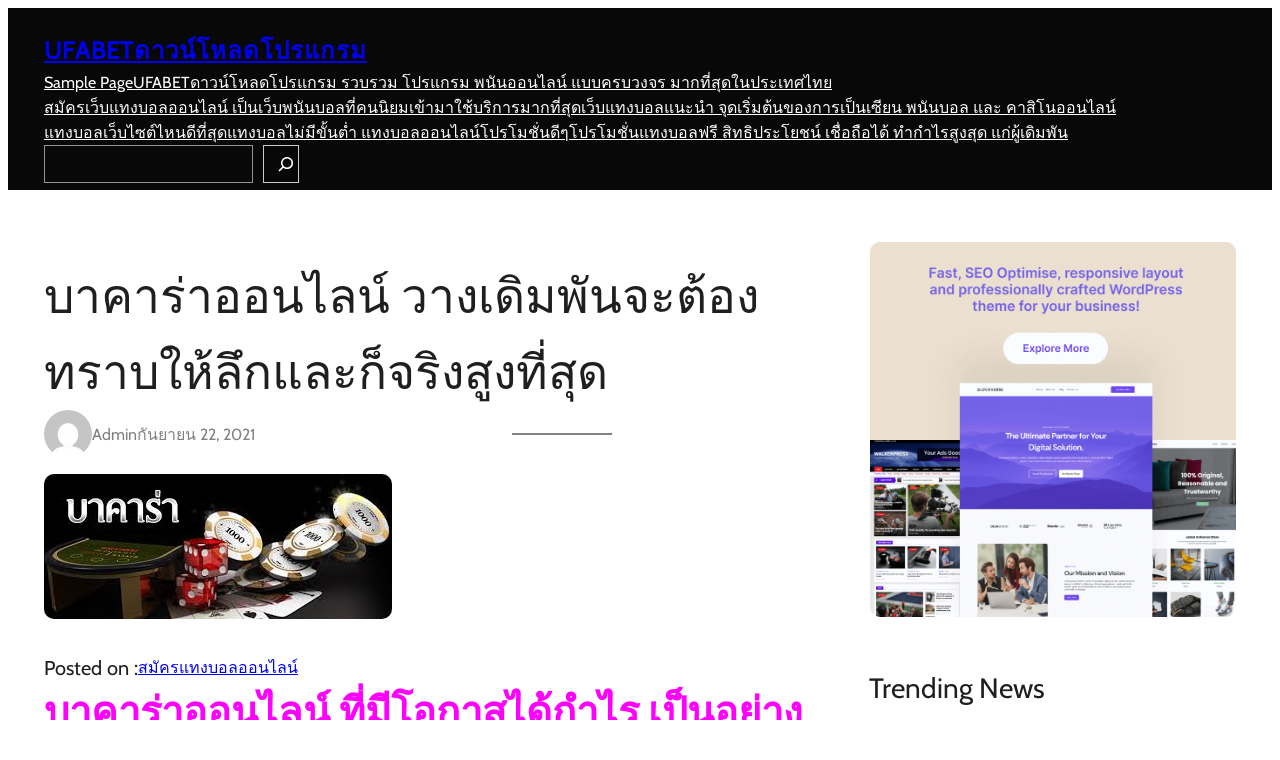

--- FILE ---
content_type: text/html; charset=UTF-8
request_url: https://daviscsclub.org/%E0%B8%9A%E0%B8%B2%E0%B8%84%E0%B8%B2%E0%B8%A3%E0%B9%88%E0%B8%B2%E0%B8%AD%E0%B8%AD%E0%B8%99%E0%B9%84%E0%B8%A5%E0%B8%99%E0%B9%8C-%E0%B8%A7%E0%B8%B2%E0%B8%87%E0%B9%80%E0%B8%94%E0%B8%B4%E0%B8%A1%E0%B8%9E%25/
body_size: 24849
content:
<!DOCTYPE html>
<html lang="th">
<head>
	<meta charset="UTF-8" />
	<meta name="viewport" content="width=device-width, initial-scale=1" />
<meta name='robots' content='index, follow, max-image-preview:large, max-snippet:-1, max-video-preview:-1' />
	<style>img:is([sizes="auto" i], [sizes^="auto," i]) { contain-intrinsic-size: 3000px 1500px }</style>
	
	<!-- This site is optimized with the Yoast SEO plugin v21.3 - https://yoast.com/wordpress/plugins/seo/ -->
	<meta name="description" content="บาคาร่าออนไลน์ การแทงบอลเดี่ยวสิ่งที่ต่างกัน ก็คือการเคลื่อนไหวของ ราคาบอลในช่วงนั้น ๆ จะขึ้นลงอย่างรวดเร็ว ทำให้การเดิมพันเป็นไปอย่างรวดเร็ว" />
	<link rel="canonical" href="https://daviscsclub.org/บาคาร่าออนไลน์-วางเดิมพันจะต้องทราบให้ลึกและก็จริ/" />
	<meta property="og:locale" content="th_TH" />
	<meta property="og:type" content="article" />
	<meta property="og:title" content="บาคาร่าออนไลน์ วางเดิมพันจะต้องทราบให้ลึกและก็จริงสูงที่สุด" />
	<meta property="og:description" content="บาคาร่าออนไลน์ การแทงบอลเดี่ยวสิ่งที่ต่างกัน ก็คือการเคลื่อนไหวของ ราคาบอลในช่วงนั้น ๆ จะขึ้นลงอย่างรวดเร็ว ทำให้การเดิมพันเป็นไปอย่างรวดเร็ว" />
	<meta property="og:url" content="https://daviscsclub.org/บาคาร่าออนไลน์-วางเดิมพันจะต้องทราบให้ลึกและก็จริ/" />
	<meta property="og:site_name" content="ufabetดาวน์โหลดโปรแกรม" />
	<meta property="article:published_time" content="2021-09-22T15:38:39+00:00" />
	<meta property="article:modified_time" content="2021-09-29T13:42:02+00:00" />
	<meta property="og:image" content="https://daviscsclub.org/wp-content/uploads/2021/09/images-17.jpg" />
	<meta property="og:image:width" content="348" />
	<meta property="og:image:height" content="145" />
	<meta property="og:image:type" content="image/jpeg" />
	<meta name="author" content="admin" />
	<meta name="twitter:card" content="summary_large_image" />
	<meta name="twitter:label1" content="Written by" />
	<meta name="twitter:data1" content="admin" />
	<script type="application/ld+json" class="yoast-schema-graph">{"@context":"https://schema.org","@graph":[{"@type":"WebPage","@id":"https://daviscsclub.org/%e0%b8%9a%e0%b8%b2%e0%b8%84%e0%b8%b2%e0%b8%a3%e0%b9%88%e0%b8%b2%e0%b8%ad%e0%b8%ad%e0%b8%99%e0%b9%84%e0%b8%a5%e0%b8%99%e0%b9%8c-%e0%b8%a7%e0%b8%b2%e0%b8%87%e0%b9%80%e0%b8%94%e0%b8%b4%e0%b8%a1%e0%b8%9e%e0%b8%b1%e0%b8%99%e0%b8%88%e0%b8%b0%e0%b8%95%e0%b9%89%e0%b8%ad%e0%b8%87%e0%b8%97%e0%b8%a3%e0%b8%b2%e0%b8%9a%e0%b9%83%e0%b8%ab%e0%b9%89%e0%b8%a5%e0%b8%b6%e0%b8%81%e0%b9%81%e0%b8%a5%e0%b8%b0%e0%b8%81%e0%b9%87%e0%b8%88%e0%b8%a3%e0%b8%b4/","url":"https://daviscsclub.org/%e0%b8%9a%e0%b8%b2%e0%b8%84%e0%b8%b2%e0%b8%a3%e0%b9%88%e0%b8%b2%e0%b8%ad%e0%b8%ad%e0%b8%99%e0%b9%84%e0%b8%a5%e0%b8%99%e0%b9%8c-%e0%b8%a7%e0%b8%b2%e0%b8%87%e0%b9%80%e0%b8%94%e0%b8%b4%e0%b8%a1%e0%b8%9e%e0%b8%b1%e0%b8%99%e0%b8%88%e0%b8%b0%e0%b8%95%e0%b9%89%e0%b8%ad%e0%b8%87%e0%b8%97%e0%b8%a3%e0%b8%b2%e0%b8%9a%e0%b9%83%e0%b8%ab%e0%b9%89%e0%b8%a5%e0%b8%b6%e0%b8%81%e0%b9%81%e0%b8%a5%e0%b8%b0%e0%b8%81%e0%b9%87%e0%b8%88%e0%b8%a3%e0%b8%b4/","name":"บาคาร่าออนไลน์ วางเดิมพันจะต้องทราบให้ลึกและก็จริงสูงที่สุด","isPartOf":{"@id":"https://daviscsclub.org/#website"},"primaryImageOfPage":{"@id":"https://daviscsclub.org/%e0%b8%9a%e0%b8%b2%e0%b8%84%e0%b8%b2%e0%b8%a3%e0%b9%88%e0%b8%b2%e0%b8%ad%e0%b8%ad%e0%b8%99%e0%b9%84%e0%b8%a5%e0%b8%99%e0%b9%8c-%e0%b8%a7%e0%b8%b2%e0%b8%87%e0%b9%80%e0%b8%94%e0%b8%b4%e0%b8%a1%e0%b8%9e%e0%b8%b1%e0%b8%99%e0%b8%88%e0%b8%b0%e0%b8%95%e0%b9%89%e0%b8%ad%e0%b8%87%e0%b8%97%e0%b8%a3%e0%b8%b2%e0%b8%9a%e0%b9%83%e0%b8%ab%e0%b9%89%e0%b8%a5%e0%b8%b6%e0%b8%81%e0%b9%81%e0%b8%a5%e0%b8%b0%e0%b8%81%e0%b9%87%e0%b8%88%e0%b8%a3%e0%b8%b4/#primaryimage"},"image":{"@id":"https://daviscsclub.org/%e0%b8%9a%e0%b8%b2%e0%b8%84%e0%b8%b2%e0%b8%a3%e0%b9%88%e0%b8%b2%e0%b8%ad%e0%b8%ad%e0%b8%99%e0%b9%84%e0%b8%a5%e0%b8%99%e0%b9%8c-%e0%b8%a7%e0%b8%b2%e0%b8%87%e0%b9%80%e0%b8%94%e0%b8%b4%e0%b8%a1%e0%b8%9e%e0%b8%b1%e0%b8%99%e0%b8%88%e0%b8%b0%e0%b8%95%e0%b9%89%e0%b8%ad%e0%b8%87%e0%b8%97%e0%b8%a3%e0%b8%b2%e0%b8%9a%e0%b9%83%e0%b8%ab%e0%b9%89%e0%b8%a5%e0%b8%b6%e0%b8%81%e0%b9%81%e0%b8%a5%e0%b8%b0%e0%b8%81%e0%b9%87%e0%b8%88%e0%b8%a3%e0%b8%b4/#primaryimage"},"thumbnailUrl":"https://daviscsclub.org/wp-content/uploads/2021/09/images-17.jpg","datePublished":"2021-09-22T15:38:39+00:00","dateModified":"2021-09-29T13:42:02+00:00","author":{"@id":"https://daviscsclub.org/#/schema/person/e64fd0e583ebbd6e6fc7ccd679273390"},"description":"บาคาร่าออนไลน์ การแทงบอลเดี่ยวสิ่งที่ต่างกัน ก็คือการเคลื่อนไหวของ ราคาบอลในช่วงนั้น ๆ จะขึ้นลงอย่างรวดเร็ว ทำให้การเดิมพันเป็นไปอย่างรวดเร็ว","breadcrumb":{"@id":"https://daviscsclub.org/%e0%b8%9a%e0%b8%b2%e0%b8%84%e0%b8%b2%e0%b8%a3%e0%b9%88%e0%b8%b2%e0%b8%ad%e0%b8%ad%e0%b8%99%e0%b9%84%e0%b8%a5%e0%b8%99%e0%b9%8c-%e0%b8%a7%e0%b8%b2%e0%b8%87%e0%b9%80%e0%b8%94%e0%b8%b4%e0%b8%a1%e0%b8%9e%e0%b8%b1%e0%b8%99%e0%b8%88%e0%b8%b0%e0%b8%95%e0%b9%89%e0%b8%ad%e0%b8%87%e0%b8%97%e0%b8%a3%e0%b8%b2%e0%b8%9a%e0%b9%83%e0%b8%ab%e0%b9%89%e0%b8%a5%e0%b8%b6%e0%b8%81%e0%b9%81%e0%b8%a5%e0%b8%b0%e0%b8%81%e0%b9%87%e0%b8%88%e0%b8%a3%e0%b8%b4/#breadcrumb"},"inLanguage":"th","potentialAction":[{"@type":"ReadAction","target":["https://daviscsclub.org/%e0%b8%9a%e0%b8%b2%e0%b8%84%e0%b8%b2%e0%b8%a3%e0%b9%88%e0%b8%b2%e0%b8%ad%e0%b8%ad%e0%b8%99%e0%b9%84%e0%b8%a5%e0%b8%99%e0%b9%8c-%e0%b8%a7%e0%b8%b2%e0%b8%87%e0%b9%80%e0%b8%94%e0%b8%b4%e0%b8%a1%e0%b8%9e%e0%b8%b1%e0%b8%99%e0%b8%88%e0%b8%b0%e0%b8%95%e0%b9%89%e0%b8%ad%e0%b8%87%e0%b8%97%e0%b8%a3%e0%b8%b2%e0%b8%9a%e0%b9%83%e0%b8%ab%e0%b9%89%e0%b8%a5%e0%b8%b6%e0%b8%81%e0%b9%81%e0%b8%a5%e0%b8%b0%e0%b8%81%e0%b9%87%e0%b8%88%e0%b8%a3%e0%b8%b4/"]}]},{"@type":"ImageObject","inLanguage":"th","@id":"https://daviscsclub.org/%e0%b8%9a%e0%b8%b2%e0%b8%84%e0%b8%b2%e0%b8%a3%e0%b9%88%e0%b8%b2%e0%b8%ad%e0%b8%ad%e0%b8%99%e0%b9%84%e0%b8%a5%e0%b8%99%e0%b9%8c-%e0%b8%a7%e0%b8%b2%e0%b8%87%e0%b9%80%e0%b8%94%e0%b8%b4%e0%b8%a1%e0%b8%9e%e0%b8%b1%e0%b8%99%e0%b8%88%e0%b8%b0%e0%b8%95%e0%b9%89%e0%b8%ad%e0%b8%87%e0%b8%97%e0%b8%a3%e0%b8%b2%e0%b8%9a%e0%b9%83%e0%b8%ab%e0%b9%89%e0%b8%a5%e0%b8%b6%e0%b8%81%e0%b9%81%e0%b8%a5%e0%b8%b0%e0%b8%81%e0%b9%87%e0%b8%88%e0%b8%a3%e0%b8%b4/#primaryimage","url":"https://daviscsclub.org/wp-content/uploads/2021/09/images-17.jpg","contentUrl":"https://daviscsclub.org/wp-content/uploads/2021/09/images-17.jpg","width":348,"height":145,"caption":"บาคาร่าออนไลน์"},{"@type":"BreadcrumbList","@id":"https://daviscsclub.org/%e0%b8%9a%e0%b8%b2%e0%b8%84%e0%b8%b2%e0%b8%a3%e0%b9%88%e0%b8%b2%e0%b8%ad%e0%b8%ad%e0%b8%99%e0%b9%84%e0%b8%a5%e0%b8%99%e0%b9%8c-%e0%b8%a7%e0%b8%b2%e0%b8%87%e0%b9%80%e0%b8%94%e0%b8%b4%e0%b8%a1%e0%b8%9e%e0%b8%b1%e0%b8%99%e0%b8%88%e0%b8%b0%e0%b8%95%e0%b9%89%e0%b8%ad%e0%b8%87%e0%b8%97%e0%b8%a3%e0%b8%b2%e0%b8%9a%e0%b9%83%e0%b8%ab%e0%b9%89%e0%b8%a5%e0%b8%b6%e0%b8%81%e0%b9%81%e0%b8%a5%e0%b8%b0%e0%b8%81%e0%b9%87%e0%b8%88%e0%b8%a3%e0%b8%b4/#breadcrumb","itemListElement":[{"@type":"ListItem","position":1,"name":"Home","item":"https://daviscsclub.org/"},{"@type":"ListItem","position":2,"name":"บาคาร่าออนไลน์ วางเดิมพันจะต้องทราบให้ลึกและก็จริงสูงที่สุด"}]},{"@type":"WebSite","@id":"https://daviscsclub.org/#website","url":"https://daviscsclub.org/","name":"ufabetดาวน์โหลดโปรแกรม","description":"ufabetดาวน์โหลดโปรแกรม Downloadยูฟ่าเบท ดาวน์โหลดแอพเว็บแทงบอลออนไลน์ ที่มาแรงสุดๆ","potentialAction":[{"@type":"SearchAction","target":{"@type":"EntryPoint","urlTemplate":"https://daviscsclub.org/?s={search_term_string}"},"query-input":"required name=search_term_string"}],"inLanguage":"th"},{"@type":"Person","@id":"https://daviscsclub.org/#/schema/person/e64fd0e583ebbd6e6fc7ccd679273390","name":"admin","image":{"@type":"ImageObject","inLanguage":"th","@id":"https://daviscsclub.org/#/schema/person/image/","url":"https://secure.gravatar.com/avatar/f37c60c668c286aa4f48afc030c7b0a3c85552bdc0b3d5ec6a6378cad90013ad?s=96&d=mm&r=g","contentUrl":"https://secure.gravatar.com/avatar/f37c60c668c286aa4f48afc030c7b0a3c85552bdc0b3d5ec6a6378cad90013ad?s=96&d=mm&r=g","caption":"admin"},"url":"https://daviscsclub.org/author/admin/"}]}</script>
	<!-- / Yoast SEO plugin. -->


<title>บาคาร่าออนไลน์ วางเดิมพันจะต้องทราบให้ลึกและก็จริงสูงที่สุด</title>
<link rel="alternate" type="application/rss+xml" title="ufabetดาวน์โหลดโปรแกรม &raquo; ฟีด" href="https://daviscsclub.org/feed/" />
<script>
window._wpemojiSettings = {"baseUrl":"https:\/\/s.w.org\/images\/core\/emoji\/16.0.1\/72x72\/","ext":".png","svgUrl":"https:\/\/s.w.org\/images\/core\/emoji\/16.0.1\/svg\/","svgExt":".svg","source":{"concatemoji":"https:\/\/daviscsclub.org\/wp-includes\/js\/wp-emoji-release.min.js?ver=6.8.3"}};
/*! This file is auto-generated */
!function(s,n){var o,i,e;function c(e){try{var t={supportTests:e,timestamp:(new Date).valueOf()};sessionStorage.setItem(o,JSON.stringify(t))}catch(e){}}function p(e,t,n){e.clearRect(0,0,e.canvas.width,e.canvas.height),e.fillText(t,0,0);var t=new Uint32Array(e.getImageData(0,0,e.canvas.width,e.canvas.height).data),a=(e.clearRect(0,0,e.canvas.width,e.canvas.height),e.fillText(n,0,0),new Uint32Array(e.getImageData(0,0,e.canvas.width,e.canvas.height).data));return t.every(function(e,t){return e===a[t]})}function u(e,t){e.clearRect(0,0,e.canvas.width,e.canvas.height),e.fillText(t,0,0);for(var n=e.getImageData(16,16,1,1),a=0;a<n.data.length;a++)if(0!==n.data[a])return!1;return!0}function f(e,t,n,a){switch(t){case"flag":return n(e,"\ud83c\udff3\ufe0f\u200d\u26a7\ufe0f","\ud83c\udff3\ufe0f\u200b\u26a7\ufe0f")?!1:!n(e,"\ud83c\udde8\ud83c\uddf6","\ud83c\udde8\u200b\ud83c\uddf6")&&!n(e,"\ud83c\udff4\udb40\udc67\udb40\udc62\udb40\udc65\udb40\udc6e\udb40\udc67\udb40\udc7f","\ud83c\udff4\u200b\udb40\udc67\u200b\udb40\udc62\u200b\udb40\udc65\u200b\udb40\udc6e\u200b\udb40\udc67\u200b\udb40\udc7f");case"emoji":return!a(e,"\ud83e\udedf")}return!1}function g(e,t,n,a){var r="undefined"!=typeof WorkerGlobalScope&&self instanceof WorkerGlobalScope?new OffscreenCanvas(300,150):s.createElement("canvas"),o=r.getContext("2d",{willReadFrequently:!0}),i=(o.textBaseline="top",o.font="600 32px Arial",{});return e.forEach(function(e){i[e]=t(o,e,n,a)}),i}function t(e){var t=s.createElement("script");t.src=e,t.defer=!0,s.head.appendChild(t)}"undefined"!=typeof Promise&&(o="wpEmojiSettingsSupports",i=["flag","emoji"],n.supports={everything:!0,everythingExceptFlag:!0},e=new Promise(function(e){s.addEventListener("DOMContentLoaded",e,{once:!0})}),new Promise(function(t){var n=function(){try{var e=JSON.parse(sessionStorage.getItem(o));if("object"==typeof e&&"number"==typeof e.timestamp&&(new Date).valueOf()<e.timestamp+604800&&"object"==typeof e.supportTests)return e.supportTests}catch(e){}return null}();if(!n){if("undefined"!=typeof Worker&&"undefined"!=typeof OffscreenCanvas&&"undefined"!=typeof URL&&URL.createObjectURL&&"undefined"!=typeof Blob)try{var e="postMessage("+g.toString()+"("+[JSON.stringify(i),f.toString(),p.toString(),u.toString()].join(",")+"));",a=new Blob([e],{type:"text/javascript"}),r=new Worker(URL.createObjectURL(a),{name:"wpTestEmojiSupports"});return void(r.onmessage=function(e){c(n=e.data),r.terminate(),t(n)})}catch(e){}c(n=g(i,f,p,u))}t(n)}).then(function(e){for(var t in e)n.supports[t]=e[t],n.supports.everything=n.supports.everything&&n.supports[t],"flag"!==t&&(n.supports.everythingExceptFlag=n.supports.everythingExceptFlag&&n.supports[t]);n.supports.everythingExceptFlag=n.supports.everythingExceptFlag&&!n.supports.flag,n.DOMReady=!1,n.readyCallback=function(){n.DOMReady=!0}}).then(function(){return e}).then(function(){var e;n.supports.everything||(n.readyCallback(),(e=n.source||{}).concatemoji?t(e.concatemoji):e.wpemoji&&e.twemoji&&(t(e.twemoji),t(e.wpemoji)))}))}((window,document),window._wpemojiSettings);
</script>
<style id='wp-block-site-logo-inline-css'>
.wp-block-site-logo{box-sizing:border-box;line-height:0}.wp-block-site-logo a{display:inline-block;line-height:0}.wp-block-site-logo.is-default-size img{height:auto;width:120px}.wp-block-site-logo img{height:auto;max-width:100%}.wp-block-site-logo a,.wp-block-site-logo img{border-radius:inherit}.wp-block-site-logo.aligncenter{margin-left:auto;margin-right:auto;text-align:center}:root :where(.wp-block-site-logo.is-style-rounded){border-radius:9999px}
</style>
<style id='wp-block-site-title-inline-css'>
.wp-block-site-title{box-sizing:border-box}.wp-block-site-title :where(a){color:inherit;font-family:inherit;font-size:inherit;font-style:inherit;font-weight:inherit;letter-spacing:inherit;line-height:inherit;text-decoration:inherit}
</style>
<style id='wp-block-group-inline-css'>
.wp-block-group{box-sizing:border-box}:where(.wp-block-group.wp-block-group-is-layout-constrained){position:relative}
</style>
<style id='wp-block-group-theme-inline-css'>
:where(.wp-block-group.has-background){padding:1.25em 2.375em}
</style>
<style id='wp-block-page-list-inline-css'>
.wp-block-navigation .wp-block-page-list{align-items:var(--navigation-layout-align,initial);background-color:inherit;display:flex;flex-direction:var(--navigation-layout-direction,initial);flex-wrap:var(--navigation-layout-wrap,wrap);justify-content:var(--navigation-layout-justify,initial)}.wp-block-navigation .wp-block-navigation-item{background-color:inherit}.wp-block-page-list{box-sizing:border-box}
</style>
<link rel='stylesheet' id='wp-block-navigation-css' href='https://daviscsclub.org/wp-includes/blocks/navigation/style.min.css?ver=6.8.3' media='all' />
<style id='wp-block-search-inline-css'>
.wp-block-search__button{margin-left:10px;word-break:normal}.wp-block-search__button.has-icon{line-height:0}.wp-block-search__button svg{height:1.25em;min-height:24px;min-width:24px;width:1.25em;fill:currentColor;vertical-align:text-bottom}:where(.wp-block-search__button){border:1px solid #ccc;padding:6px 10px}.wp-block-search__inside-wrapper{display:flex;flex:auto;flex-wrap:nowrap;max-width:100%}.wp-block-search__label{width:100%}.wp-block-search__input{appearance:none;border:1px solid #949494;flex-grow:1;margin-left:0;margin-right:0;min-width:3rem;padding:8px;text-decoration:unset!important}.wp-block-search.wp-block-search__button-only .wp-block-search__button{box-sizing:border-box;display:flex;flex-shrink:0;justify-content:center;margin-left:0;max-width:100%}.wp-block-search.wp-block-search__button-only .wp-block-search__inside-wrapper{min-width:0!important;transition-property:width}.wp-block-search.wp-block-search__button-only .wp-block-search__input{flex-basis:100%;transition-duration:.3s}.wp-block-search.wp-block-search__button-only.wp-block-search__searchfield-hidden,.wp-block-search.wp-block-search__button-only.wp-block-search__searchfield-hidden .wp-block-search__inside-wrapper{overflow:hidden}.wp-block-search.wp-block-search__button-only.wp-block-search__searchfield-hidden .wp-block-search__input{border-left-width:0!important;border-right-width:0!important;flex-basis:0;flex-grow:0;margin:0;min-width:0!important;padding-left:0!important;padding-right:0!important;width:0!important}:where(.wp-block-search__input){font-family:inherit;font-size:inherit;font-style:inherit;font-weight:inherit;letter-spacing:inherit;line-height:inherit;text-transform:inherit}:where(.wp-block-search__button-inside .wp-block-search__inside-wrapper){border:1px solid #949494;box-sizing:border-box;padding:4px}:where(.wp-block-search__button-inside .wp-block-search__inside-wrapper) .wp-block-search__input{border:none;border-radius:0;padding:0 4px}:where(.wp-block-search__button-inside .wp-block-search__inside-wrapper) .wp-block-search__input:focus{outline:none}:where(.wp-block-search__button-inside .wp-block-search__inside-wrapper) :where(.wp-block-search__button){padding:4px 8px}.wp-block-search.aligncenter .wp-block-search__inside-wrapper{margin:auto}.wp-block[data-align=right] .wp-block-search.wp-block-search__button-only .wp-block-search__inside-wrapper{float:right}
</style>
<style id='wp-block-search-theme-inline-css'>
.wp-block-search .wp-block-search__label{font-weight:700}.wp-block-search__button{border:1px solid #ccc;padding:.375em .625em}
</style>
<style id='wp-block-template-part-theme-inline-css'>
:root :where(.wp-block-template-part.has-background){margin-bottom:0;margin-top:0;padding:1.25em 2.375em}
</style>
<style id='wp-block-post-title-inline-css'>
.wp-block-post-title{box-sizing:border-box;word-break:break-word}.wp-block-post-title :where(a){display:inline-block;font-family:inherit;font-size:inherit;font-style:inherit;font-weight:inherit;letter-spacing:inherit;line-height:inherit;text-decoration:inherit}
</style>
<style id='wp-block-avatar-inline-css'>
.wp-block-avatar{line-height:0}.wp-block-avatar,.wp-block-avatar img{box-sizing:border-box}.wp-block-avatar.aligncenter{text-align:center}
</style>
<style id='wp-block-post-author-name-inline-css'>
.wp-block-post-author-name{box-sizing:border-box}
</style>
<style id='wp-block-post-date-inline-css'>
.wp-block-post-date{box-sizing:border-box}
</style>
<style id='wp-block-separator-inline-css'>
@charset "UTF-8";.wp-block-separator{border:none;border-top:2px solid}:root :where(.wp-block-separator.is-style-dots){height:auto;line-height:1;text-align:center}:root :where(.wp-block-separator.is-style-dots):before{color:currentColor;content:"···";font-family:serif;font-size:1.5em;letter-spacing:2em;padding-left:2em}.wp-block-separator.is-style-dots{background:none!important;border:none!important}
</style>
<style id='wp-block-separator-theme-inline-css'>
.wp-block-separator.has-css-opacity{opacity:.4}.wp-block-separator{border:none;border-bottom:2px solid;margin-left:auto;margin-right:auto}.wp-block-separator.has-alpha-channel-opacity{opacity:1}.wp-block-separator:not(.is-style-wide):not(.is-style-dots){width:100px}.wp-block-separator.has-background:not(.is-style-dots){border-bottom:none;height:1px}.wp-block-separator.has-background:not(.is-style-wide):not(.is-style-dots){height:2px}
</style>
<style id='wp-block-post-featured-image-inline-css'>
.wp-block-post-featured-image{margin-left:0;margin-right:0}.wp-block-post-featured-image a{display:block;height:100%}.wp-block-post-featured-image :where(img){box-sizing:border-box;height:auto;max-width:100%;vertical-align:bottom;width:100%}.wp-block-post-featured-image.alignfull img,.wp-block-post-featured-image.alignwide img{width:100%}.wp-block-post-featured-image .wp-block-post-featured-image__overlay.has-background-dim{background-color:#000;inset:0;position:absolute}.wp-block-post-featured-image{position:relative}.wp-block-post-featured-image .wp-block-post-featured-image__overlay.has-background-gradient{background-color:initial}.wp-block-post-featured-image .wp-block-post-featured-image__overlay.has-background-dim-0{opacity:0}.wp-block-post-featured-image .wp-block-post-featured-image__overlay.has-background-dim-10{opacity:.1}.wp-block-post-featured-image .wp-block-post-featured-image__overlay.has-background-dim-20{opacity:.2}.wp-block-post-featured-image .wp-block-post-featured-image__overlay.has-background-dim-30{opacity:.3}.wp-block-post-featured-image .wp-block-post-featured-image__overlay.has-background-dim-40{opacity:.4}.wp-block-post-featured-image .wp-block-post-featured-image__overlay.has-background-dim-50{opacity:.5}.wp-block-post-featured-image .wp-block-post-featured-image__overlay.has-background-dim-60{opacity:.6}.wp-block-post-featured-image .wp-block-post-featured-image__overlay.has-background-dim-70{opacity:.7}.wp-block-post-featured-image .wp-block-post-featured-image__overlay.has-background-dim-80{opacity:.8}.wp-block-post-featured-image .wp-block-post-featured-image__overlay.has-background-dim-90{opacity:.9}.wp-block-post-featured-image .wp-block-post-featured-image__overlay.has-background-dim-100{opacity:1}.wp-block-post-featured-image:where(.alignleft,.alignright){width:100%}
</style>
<style id='wp-block-heading-inline-css'>
h1.has-background,h2.has-background,h3.has-background,h4.has-background,h5.has-background,h6.has-background{padding:1.25em 2.375em}h1.has-text-align-left[style*=writing-mode]:where([style*=vertical-lr]),h1.has-text-align-right[style*=writing-mode]:where([style*=vertical-rl]),h2.has-text-align-left[style*=writing-mode]:where([style*=vertical-lr]),h2.has-text-align-right[style*=writing-mode]:where([style*=vertical-rl]),h3.has-text-align-left[style*=writing-mode]:where([style*=vertical-lr]),h3.has-text-align-right[style*=writing-mode]:where([style*=vertical-rl]),h4.has-text-align-left[style*=writing-mode]:where([style*=vertical-lr]),h4.has-text-align-right[style*=writing-mode]:where([style*=vertical-rl]),h5.has-text-align-left[style*=writing-mode]:where([style*=vertical-lr]),h5.has-text-align-right[style*=writing-mode]:where([style*=vertical-rl]),h6.has-text-align-left[style*=writing-mode]:where([style*=vertical-lr]),h6.has-text-align-right[style*=writing-mode]:where([style*=vertical-rl]){rotate:180deg}
</style>
<style id='wp-block-post-terms-inline-css'>
.wp-block-post-terms{box-sizing:border-box}.wp-block-post-terms .wp-block-post-terms__separator{white-space:pre-wrap}
</style>
<style id='wp-block-post-content-inline-css'>
.wp-block-post-content{display:flow-root}
</style>
<style id='wp-block-comments-inline-css'>
.wp-block-post-comments{box-sizing:border-box}.wp-block-post-comments .alignleft{float:left}.wp-block-post-comments .alignright{float:right}.wp-block-post-comments .navigation:after{clear:both;content:"";display:table}.wp-block-post-comments .commentlist{clear:both;list-style:none;margin:0;padding:0}.wp-block-post-comments .commentlist .comment{min-height:2.25em;padding-left:3.25em}.wp-block-post-comments .commentlist .comment p{font-size:1em;line-height:1.8;margin:1em 0}.wp-block-post-comments .commentlist .children{list-style:none;margin:0;padding:0}.wp-block-post-comments .comment-author{line-height:1.5}.wp-block-post-comments .comment-author .avatar{border-radius:1.5em;display:block;float:left;height:2.5em;margin-right:.75em;margin-top:.5em;width:2.5em}.wp-block-post-comments .comment-author cite{font-style:normal}.wp-block-post-comments .comment-meta{font-size:.875em;line-height:1.5}.wp-block-post-comments .comment-meta b{font-weight:400}.wp-block-post-comments .comment-meta .comment-awaiting-moderation{display:block;margin-bottom:1em;margin-top:1em}.wp-block-post-comments .comment-body .commentmetadata{font-size:.875em}.wp-block-post-comments .comment-form-author label,.wp-block-post-comments .comment-form-comment label,.wp-block-post-comments .comment-form-email label,.wp-block-post-comments .comment-form-url label{display:block;margin-bottom:.25em}.wp-block-post-comments .comment-form input:not([type=submit]):not([type=checkbox]),.wp-block-post-comments .comment-form textarea{box-sizing:border-box;display:block;width:100%}.wp-block-post-comments .comment-form-cookies-consent{display:flex;gap:.25em}.wp-block-post-comments .comment-form-cookies-consent #wp-comment-cookies-consent{margin-top:.35em}.wp-block-post-comments .comment-reply-title{margin-bottom:0}.wp-block-post-comments .comment-reply-title :where(small){font-size:var(--wp--preset--font-size--medium,smaller);margin-left:.5em}.wp-block-post-comments .reply{font-size:.875em;margin-bottom:1.4em}.wp-block-post-comments input:not([type=submit]),.wp-block-post-comments textarea{border:1px solid #949494;font-family:inherit;font-size:1em}.wp-block-post-comments input:not([type=submit]):not([type=checkbox]),.wp-block-post-comments textarea{padding:calc(.667em + 2px)}:where(.wp-block-post-comments input[type=submit]){border:none}.wp-block-comments{box-sizing:border-box}
</style>
<link rel='stylesheet' id='wp-block-image-css' href='https://daviscsclub.org/wp-includes/blocks/image/style.min.css?ver=6.8.3' media='all' />
<style id='wp-block-image-theme-inline-css'>
:root :where(.wp-block-image figcaption){color:#555;font-size:13px;text-align:center}.is-dark-theme :root :where(.wp-block-image figcaption){color:#ffffffa6}.wp-block-image{margin:0 0 1em}
</style>
<style id='wp-block-post-template-inline-css'>
.wp-block-post-template{box-sizing:border-box;list-style:none;margin-bottom:0;margin-top:0;max-width:100%;padding:0}.wp-block-post-template.is-flex-container{display:flex;flex-direction:row;flex-wrap:wrap;gap:1.25em}.wp-block-post-template.is-flex-container>li{margin:0;width:100%}@media (min-width:600px){.wp-block-post-template.is-flex-container.is-flex-container.columns-2>li{width:calc(50% - .625em)}.wp-block-post-template.is-flex-container.is-flex-container.columns-3>li{width:calc(33.33333% - .83333em)}.wp-block-post-template.is-flex-container.is-flex-container.columns-4>li{width:calc(25% - .9375em)}.wp-block-post-template.is-flex-container.is-flex-container.columns-5>li{width:calc(20% - 1em)}.wp-block-post-template.is-flex-container.is-flex-container.columns-6>li{width:calc(16.66667% - 1.04167em)}}@media (max-width:600px){.wp-block-post-template-is-layout-grid.wp-block-post-template-is-layout-grid.wp-block-post-template-is-layout-grid.wp-block-post-template-is-layout-grid{grid-template-columns:1fr}}.wp-block-post-template-is-layout-constrained>li>.alignright,.wp-block-post-template-is-layout-flow>li>.alignright{float:right;margin-inline-end:0;margin-inline-start:2em}.wp-block-post-template-is-layout-constrained>li>.alignleft,.wp-block-post-template-is-layout-flow>li>.alignleft{float:left;margin-inline-end:2em;margin-inline-start:0}.wp-block-post-template-is-layout-constrained>li>.aligncenter,.wp-block-post-template-is-layout-flow>li>.aligncenter{margin-inline-end:auto;margin-inline-start:auto}
</style>
<style id='wp-block-columns-inline-css'>
.wp-block-columns{align-items:normal!important;box-sizing:border-box;display:flex;flex-wrap:wrap!important}@media (min-width:782px){.wp-block-columns{flex-wrap:nowrap!important}}.wp-block-columns.are-vertically-aligned-top{align-items:flex-start}.wp-block-columns.are-vertically-aligned-center{align-items:center}.wp-block-columns.are-vertically-aligned-bottom{align-items:flex-end}@media (max-width:781px){.wp-block-columns:not(.is-not-stacked-on-mobile)>.wp-block-column{flex-basis:100%!important}}@media (min-width:782px){.wp-block-columns:not(.is-not-stacked-on-mobile)>.wp-block-column{flex-basis:0;flex-grow:1}.wp-block-columns:not(.is-not-stacked-on-mobile)>.wp-block-column[style*=flex-basis]{flex-grow:0}}.wp-block-columns.is-not-stacked-on-mobile{flex-wrap:nowrap!important}.wp-block-columns.is-not-stacked-on-mobile>.wp-block-column{flex-basis:0;flex-grow:1}.wp-block-columns.is-not-stacked-on-mobile>.wp-block-column[style*=flex-basis]{flex-grow:0}:where(.wp-block-columns){margin-bottom:1.75em}:where(.wp-block-columns.has-background){padding:1.25em 2.375em}.wp-block-column{flex-grow:1;min-width:0;overflow-wrap:break-word;word-break:break-word}.wp-block-column.is-vertically-aligned-top{align-self:flex-start}.wp-block-column.is-vertically-aligned-center{align-self:center}.wp-block-column.is-vertically-aligned-bottom{align-self:flex-end}.wp-block-column.is-vertically-aligned-stretch{align-self:stretch}.wp-block-column.is-vertically-aligned-bottom,.wp-block-column.is-vertically-aligned-center,.wp-block-column.is-vertically-aligned-top{width:100%}
</style>
<link rel='stylesheet' id='wp-block-social-links-css' href='https://daviscsclub.org/wp-includes/blocks/social-links/style.min.css?ver=6.8.3' media='all' />
<style id='wp-block-paragraph-inline-css'>
.is-small-text{font-size:.875em}.is-regular-text{font-size:1em}.is-large-text{font-size:2.25em}.is-larger-text{font-size:3em}.has-drop-cap:not(:focus):first-letter{float:left;font-size:8.4em;font-style:normal;font-weight:100;line-height:.68;margin:.05em .1em 0 0;text-transform:uppercase}body.rtl .has-drop-cap:not(:focus):first-letter{float:none;margin-left:.1em}p.has-drop-cap.has-background{overflow:hidden}:root :where(p.has-background){padding:1.25em 2.375em}:where(p.has-text-color:not(.has-link-color)) a{color:inherit}p.has-text-align-left[style*="writing-mode:vertical-lr"],p.has-text-align-right[style*="writing-mode:vertical-rl"]{rotate:180deg}
</style>
<style id='wp-block-list-inline-css'>
ol,ul{box-sizing:border-box}:root :where(.wp-block-list.has-background){padding:1.25em 2.375em}
</style>
<style id='wp-emoji-styles-inline-css'>

	img.wp-smiley, img.emoji {
		display: inline !important;
		border: none !important;
		box-shadow: none !important;
		height: 1em !important;
		width: 1em !important;
		margin: 0 0.07em !important;
		vertical-align: -0.1em !important;
		background: none !important;
		padding: 0 !important;
	}
</style>
<style id='wp-block-library-inline-css'>
:root{--wp-admin-theme-color:#007cba;--wp-admin-theme-color--rgb:0,124,186;--wp-admin-theme-color-darker-10:#006ba1;--wp-admin-theme-color-darker-10--rgb:0,107,161;--wp-admin-theme-color-darker-20:#005a87;--wp-admin-theme-color-darker-20--rgb:0,90,135;--wp-admin-border-width-focus:2px;--wp-block-synced-color:#7a00df;--wp-block-synced-color--rgb:122,0,223;--wp-bound-block-color:var(--wp-block-synced-color)}@media (min-resolution:192dpi){:root{--wp-admin-border-width-focus:1.5px}}.wp-element-button{cursor:pointer}:root{--wp--preset--font-size--normal:16px;--wp--preset--font-size--huge:42px}:root .has-very-light-gray-background-color{background-color:#eee}:root .has-very-dark-gray-background-color{background-color:#313131}:root .has-very-light-gray-color{color:#eee}:root .has-very-dark-gray-color{color:#313131}:root .has-vivid-green-cyan-to-vivid-cyan-blue-gradient-background{background:linear-gradient(135deg,#00d084,#0693e3)}:root .has-purple-crush-gradient-background{background:linear-gradient(135deg,#34e2e4,#4721fb 50%,#ab1dfe)}:root .has-hazy-dawn-gradient-background{background:linear-gradient(135deg,#faaca8,#dad0ec)}:root .has-subdued-olive-gradient-background{background:linear-gradient(135deg,#fafae1,#67a671)}:root .has-atomic-cream-gradient-background{background:linear-gradient(135deg,#fdd79a,#004a59)}:root .has-nightshade-gradient-background{background:linear-gradient(135deg,#330968,#31cdcf)}:root .has-midnight-gradient-background{background:linear-gradient(135deg,#020381,#2874fc)}.has-regular-font-size{font-size:1em}.has-larger-font-size{font-size:2.625em}.has-normal-font-size{font-size:var(--wp--preset--font-size--normal)}.has-huge-font-size{font-size:var(--wp--preset--font-size--huge)}.has-text-align-center{text-align:center}.has-text-align-left{text-align:left}.has-text-align-right{text-align:right}#end-resizable-editor-section{display:none}.aligncenter{clear:both}.items-justified-left{justify-content:flex-start}.items-justified-center{justify-content:center}.items-justified-right{justify-content:flex-end}.items-justified-space-between{justify-content:space-between}.screen-reader-text{border:0;clip-path:inset(50%);height:1px;margin:-1px;overflow:hidden;padding:0;position:absolute;width:1px;word-wrap:normal!important}.screen-reader-text:focus{background-color:#ddd;clip-path:none;color:#444;display:block;font-size:1em;height:auto;left:5px;line-height:normal;padding:15px 23px 14px;text-decoration:none;top:5px;width:auto;z-index:100000}html :where(.has-border-color){border-style:solid}html :where([style*=border-top-color]){border-top-style:solid}html :where([style*=border-right-color]){border-right-style:solid}html :where([style*=border-bottom-color]){border-bottom-style:solid}html :where([style*=border-left-color]){border-left-style:solid}html :where([style*=border-width]){border-style:solid}html :where([style*=border-top-width]){border-top-style:solid}html :where([style*=border-right-width]){border-right-style:solid}html :where([style*=border-bottom-width]){border-bottom-style:solid}html :where([style*=border-left-width]){border-left-style:solid}html :where(img[class*=wp-image-]){height:auto;max-width:100%}:where(figure){margin:0 0 1em}html :where(.is-position-sticky){--wp-admin--admin-bar--position-offset:var(--wp-admin--admin-bar--height,0px)}@media screen and (max-width:600px){html :where(.is-position-sticky){--wp-admin--admin-bar--position-offset:0px}}
</style>
<link rel='stylesheet' id='walker-news-template-blocks-style-css' href='https://daviscsclub.org/wp-content/themes/walker-news-template/assets/css/blocks.css?ver=6.8.3' media='all' />
<link rel='stylesheet' id='walker-news-template-swiper-bundle-style-css' href='https://daviscsclub.org/wp-content/themes/walker-news-template/assets/css/swiper-bundle.css?ver=6.8.3' media='all' />
<style id='global-styles-inline-css'>
:root{--wp--preset--aspect-ratio--square: 1;--wp--preset--aspect-ratio--4-3: 4/3;--wp--preset--aspect-ratio--3-4: 3/4;--wp--preset--aspect-ratio--3-2: 3/2;--wp--preset--aspect-ratio--2-3: 2/3;--wp--preset--aspect-ratio--16-9: 16/9;--wp--preset--aspect-ratio--9-16: 9/16;--wp--preset--color--black: #000000;--wp--preset--color--cyan-bluish-gray: #abb8c3;--wp--preset--color--white: #ffffff;--wp--preset--color--pale-pink: #f78da7;--wp--preset--color--vivid-red: #cf2e2e;--wp--preset--color--luminous-vivid-orange: #ff6900;--wp--preset--color--luminous-vivid-amber: #fcb900;--wp--preset--color--light-green-cyan: #7bdcb5;--wp--preset--color--vivid-green-cyan: #00d084;--wp--preset--color--pale-cyan-blue: #8ed1fc;--wp--preset--color--vivid-cyan-blue: #0693e3;--wp--preset--color--vivid-purple: #9b51e0;--wp--preset--color--background: #ffffff;--wp--preset--color--primary: #E35858;--wp--preset--color--foreground: #818181;--wp--preset--color--background-alt: #F6F6F6;--wp--preset--color--foreground-alt: #fefefe;--wp--preset--color--dark-shade: #595959;--wp--preset--color--light-shade: #6B6B6B;--wp--preset--color--heading-color: #1F1F1F;--wp--preset--color--header-background: #080808;--wp--preset--color--border-color: #E5E5E5;--wp--preset--gradient--vivid-cyan-blue-to-vivid-purple: linear-gradient(135deg,rgba(6,147,227,1) 0%,rgb(155,81,224) 100%);--wp--preset--gradient--light-green-cyan-to-vivid-green-cyan: linear-gradient(135deg,rgb(122,220,180) 0%,rgb(0,208,130) 100%);--wp--preset--gradient--luminous-vivid-amber-to-luminous-vivid-orange: linear-gradient(135deg,rgba(252,185,0,1) 0%,rgba(255,105,0,1) 100%);--wp--preset--gradient--luminous-vivid-orange-to-vivid-red: linear-gradient(135deg,rgba(255,105,0,1) 0%,rgb(207,46,46) 100%);--wp--preset--gradient--very-light-gray-to-cyan-bluish-gray: linear-gradient(135deg,rgb(238,238,238) 0%,rgb(169,184,195) 100%);--wp--preset--gradient--cool-to-warm-spectrum: linear-gradient(135deg,rgb(74,234,220) 0%,rgb(151,120,209) 20%,rgb(207,42,186) 40%,rgb(238,44,130) 60%,rgb(251,105,98) 80%,rgb(254,248,76) 100%);--wp--preset--gradient--blush-light-purple: linear-gradient(135deg,rgb(255,206,236) 0%,rgb(152,150,240) 100%);--wp--preset--gradient--blush-bordeaux: linear-gradient(135deg,rgb(254,205,165) 0%,rgb(254,45,45) 50%,rgb(107,0,62) 100%);--wp--preset--gradient--luminous-dusk: linear-gradient(135deg,rgb(255,203,112) 0%,rgb(199,81,192) 50%,rgb(65,88,208) 100%);--wp--preset--gradient--pale-ocean: linear-gradient(135deg,rgb(255,245,203) 0%,rgb(182,227,212) 50%,rgb(51,167,181) 100%);--wp--preset--gradient--electric-grass: linear-gradient(135deg,rgb(202,248,128) 0%,rgb(113,206,126) 100%);--wp--preset--gradient--midnight: linear-gradient(135deg,rgb(2,3,129) 0%,rgb(40,116,252) 100%);--wp--preset--gradient--secondary-gradient: linear-gradient(180deg,rgba(0,0,0,0) 15%, var(--wp--preset--color--primary) 100%);--wp--preset--gradient--primary-gradient: linear-gradient(180deg, rgba(0,0,0,0) 15%, rgba(0,0,0,1) 100%);--wp--preset--font-size--small: 14px;--wp--preset--font-size--medium: clamp(14px, 0.875rem + ((1vw - 3.2px) * 0.698), 20px);--wp--preset--font-size--large: clamp(15.747px, 0.984rem + ((1vw - 3.2px) * 0.96), 24px);--wp--preset--font-size--x-large: clamp(17.905px, 1.119rem + ((1vw - 3.2px) * 1.174), 28px);--wp--preset--font-size--x-small: 12px;--wp--preset--font-size--normal: clamp(14px, 0.875rem + ((1vw - 3.2px) * 0.233), 16px);--wp--preset--font-size--xx-large: clamp(24.034px, 1.502rem + ((1vw - 3.2px) * 1.857), 40px);--wp--preset--font-size--xxx-large: clamp(27.894px, 1.743rem + ((1vw - 3.2px) * 2.338), 48px);--wp--preset--font-family--dm-sans: "DM Sans", sans-serif;--wp--preset--font-family--inter: "Inter", sans-serif;--wp--preset--font-family--albert-sans: "Albert Sans", sans-serif;--wp--preset--font-family--hanken-grotesk: "Hanken Grotesk", sans-serif;--wp--preset--font-family--playfair-display: "Playfair Display", sans-serif;--wp--preset--font-family--outfit: "Outfit", sans-serif;--wp--preset--font-family--quicksand: "Quicksand", sans-serif;--wp--preset--font-family--oswald: "Oswald", sans-serif;--wp--preset--font-family--nunito: "Nunito", sans-serif;--wp--preset--font-family--montserrat: "Montserrat", sans-serif;--wp--preset--font-family--cabin: "Cabin", sans-serif;--wp--preset--font-family--open-sans: "Open Sans", sans-serif;--wp--preset--spacing--20: 0.44rem;--wp--preset--spacing--30: 0.67rem;--wp--preset--spacing--40: 1rem;--wp--preset--spacing--50: 1.5rem;--wp--preset--spacing--60: 2.25rem;--wp--preset--spacing--70: 3.38rem;--wp--preset--spacing--80: 5.06rem;--wp--preset--shadow--natural: 6px 6px 9px rgba(0, 0, 0, 0.2);--wp--preset--shadow--deep: 12px 12px 50px rgba(0, 0, 0, 0.4);--wp--preset--shadow--sharp: 6px 6px 0px rgba(0, 0, 0, 0.2);--wp--preset--shadow--outlined: 6px 6px 0px -3px rgba(255, 255, 255, 1), 6px 6px rgba(0, 0, 0, 1);--wp--preset--shadow--crisp: 6px 6px 0px rgba(0, 0, 0, 1);--wp--custom--typography--line-height--tiny: 1.15;--wp--custom--typography--line-height--small: 1.2;--wp--custom--typography--line-height--medium: 1.4;--wp--custom--typography--line-height--normal: 1.6;}:root { --wp--style--global--content-size: 740px;--wp--style--global--wide-size: 1180px; }:where(body) { margin: 0; }.wp-site-blocks > .alignleft { float: left; margin-right: 2em; }.wp-site-blocks > .alignright { float: right; margin-left: 2em; }.wp-site-blocks > .aligncenter { justify-content: center; margin-left: auto; margin-right: auto; }:where(.wp-site-blocks) > * { margin-block-start: 24px; margin-block-end: 0; }:where(.wp-site-blocks) > :first-child { margin-block-start: 0; }:where(.wp-site-blocks) > :last-child { margin-block-end: 0; }:root { --wp--style--block-gap: 24px; }:root :where(.is-layout-flow) > :first-child{margin-block-start: 0;}:root :where(.is-layout-flow) > :last-child{margin-block-end: 0;}:root :where(.is-layout-flow) > *{margin-block-start: 24px;margin-block-end: 0;}:root :where(.is-layout-constrained) > :first-child{margin-block-start: 0;}:root :where(.is-layout-constrained) > :last-child{margin-block-end: 0;}:root :where(.is-layout-constrained) > *{margin-block-start: 24px;margin-block-end: 0;}:root :where(.is-layout-flex){gap: 24px;}:root :where(.is-layout-grid){gap: 24px;}.is-layout-flow > .alignleft{float: left;margin-inline-start: 0;margin-inline-end: 2em;}.is-layout-flow > .alignright{float: right;margin-inline-start: 2em;margin-inline-end: 0;}.is-layout-flow > .aligncenter{margin-left: auto !important;margin-right: auto !important;}.is-layout-constrained > .alignleft{float: left;margin-inline-start: 0;margin-inline-end: 2em;}.is-layout-constrained > .alignright{float: right;margin-inline-start: 2em;margin-inline-end: 0;}.is-layout-constrained > .aligncenter{margin-left: auto !important;margin-right: auto !important;}.is-layout-constrained > :where(:not(.alignleft):not(.alignright):not(.alignfull)){max-width: var(--wp--style--global--content-size);margin-left: auto !important;margin-right: auto !important;}.is-layout-constrained > .alignwide{max-width: var(--wp--style--global--wide-size);}body .is-layout-flex{display: flex;}.is-layout-flex{flex-wrap: wrap;align-items: center;}.is-layout-flex > :is(*, div){margin: 0;}body .is-layout-grid{display: grid;}.is-layout-grid > :is(*, div){margin: 0;}body{background-color: var(--wp--preset--color--background);color: var(--wp--preset--color--foreground);font-family: var(--wp--preset--font-family--cabin);font-size: var(--wp-preset--font-size--normal);padding-top: 0px;padding-right: 0px;padding-bottom: 0px;padding-left: 0px;}a:where(:not(.wp-element-button)){color: var(--wp--preset--color--primary);text-decoration: none;}:root :where(a:where(:not(.wp-element-button)):hover){color: var(--wp--preset--color--primary);}h1, h2, h3, h4, h5, h6{background-color: var(--wp--preset--color--transparent);color: var(--wp--preset--color--heading-color);font-family: var(--wp--preset--font-family--cabin);font-style: normal;font-weight: var(--wp--preset--font-weight--semi-bold);line-height: var(--wp--preset--line-height--xxSmall);}h1{font-size: var(--wp--preset--font-size--xxx-large);font-weight: var(--wp--preset--font-weight--medium);line-height: var(--wp--preset--line-height--initial);margin-bottom: var(--wp--preset--spacing--small);}h2{font-size: var(--wp--preset--font-size--xx-large);font-weight: var(--wp--preset--font-weight--medium);line-height: var(--wp--preset--line-height--xx-small);margin-top: var(--wp--preset--spacing--medium);margin-bottom: var(--wp--preset--spacing--x-small);}h3{font-size: var(--wp--preset--font-size--x-large);font-weight: var(--wp--preset--font-weight--medium);line-height: var(--wp--preset--line-height--x-small);margin-top: var(--wp--preset--spacing--medium);margin-bottom: var(--wp--preset--spacing--x-small);}h4{font-size: var(--wp--preset--font-size--large);font-weight: var(--wp--preset--font-weight--semi-bold);line-height: var(--wp--preset--line-height--x-small);margin-top: var(--wp--preset--spacing--small);margin-bottom: var(--wp--preset--spacing--xx-small);}h5{font-size: var(--wp--preset--font-size--medium);font-weight: var(--wp--preset--font-weight--semi-bold);line-height: var(--wp--preset--line-height--medium);margin-top: var(--wp--preset--spacing--small);margin-bottom: var(--wp--preset--spacing--xx-small);}h6{font-size: var(--wp--preset--font-size--small);margin-top: var(--wp--preset--spacing--x-small);margin-bottom: var(--wp--preset--spacing--xx-small);}:root :where(.wp-element-button, .wp-block-button__link){background-color: var(--wp--preset--color--primary);border-radius: 0.375em;border-color: var(--wp--preset--color--primary);border-width: 0;color: var(--wp--preset--color--background);font-family: inherit;font-size: var(--wp--preset--font-size--small);font-weight: var(--wp--preset--font-weight--medium);line-height: var(--wp--preset--line-height--initial);padding: calc(0.667em + 2px) calc(1.333em + 2px);text-decoration: none;}:root :where(.wp-element-button:hover, .wp-block-button__link:hover){background-color: var(--wp--preset--color--primary);}.has-black-color{color: var(--wp--preset--color--black) !important;}.has-cyan-bluish-gray-color{color: var(--wp--preset--color--cyan-bluish-gray) !important;}.has-white-color{color: var(--wp--preset--color--white) !important;}.has-pale-pink-color{color: var(--wp--preset--color--pale-pink) !important;}.has-vivid-red-color{color: var(--wp--preset--color--vivid-red) !important;}.has-luminous-vivid-orange-color{color: var(--wp--preset--color--luminous-vivid-orange) !important;}.has-luminous-vivid-amber-color{color: var(--wp--preset--color--luminous-vivid-amber) !important;}.has-light-green-cyan-color{color: var(--wp--preset--color--light-green-cyan) !important;}.has-vivid-green-cyan-color{color: var(--wp--preset--color--vivid-green-cyan) !important;}.has-pale-cyan-blue-color{color: var(--wp--preset--color--pale-cyan-blue) !important;}.has-vivid-cyan-blue-color{color: var(--wp--preset--color--vivid-cyan-blue) !important;}.has-vivid-purple-color{color: var(--wp--preset--color--vivid-purple) !important;}.has-background-color{color: var(--wp--preset--color--background) !important;}.has-primary-color{color: var(--wp--preset--color--primary) !important;}.has-foreground-color{color: var(--wp--preset--color--foreground) !important;}.has-background-alt-color{color: var(--wp--preset--color--background-alt) !important;}.has-foreground-alt-color{color: var(--wp--preset--color--foreground-alt) !important;}.has-dark-shade-color{color: var(--wp--preset--color--dark-shade) !important;}.has-light-shade-color{color: var(--wp--preset--color--light-shade) !important;}.has-heading-color-color{color: var(--wp--preset--color--heading-color) !important;}.has-header-background-color{color: var(--wp--preset--color--header-background) !important;}.has-border-color-color{color: var(--wp--preset--color--border-color) !important;}.has-black-background-color{background-color: var(--wp--preset--color--black) !important;}.has-cyan-bluish-gray-background-color{background-color: var(--wp--preset--color--cyan-bluish-gray) !important;}.has-white-background-color{background-color: var(--wp--preset--color--white) !important;}.has-pale-pink-background-color{background-color: var(--wp--preset--color--pale-pink) !important;}.has-vivid-red-background-color{background-color: var(--wp--preset--color--vivid-red) !important;}.has-luminous-vivid-orange-background-color{background-color: var(--wp--preset--color--luminous-vivid-orange) !important;}.has-luminous-vivid-amber-background-color{background-color: var(--wp--preset--color--luminous-vivid-amber) !important;}.has-light-green-cyan-background-color{background-color: var(--wp--preset--color--light-green-cyan) !important;}.has-vivid-green-cyan-background-color{background-color: var(--wp--preset--color--vivid-green-cyan) !important;}.has-pale-cyan-blue-background-color{background-color: var(--wp--preset--color--pale-cyan-blue) !important;}.has-vivid-cyan-blue-background-color{background-color: var(--wp--preset--color--vivid-cyan-blue) !important;}.has-vivid-purple-background-color{background-color: var(--wp--preset--color--vivid-purple) !important;}.has-background-background-color{background-color: var(--wp--preset--color--background) !important;}.has-primary-background-color{background-color: var(--wp--preset--color--primary) !important;}.has-foreground-background-color{background-color: var(--wp--preset--color--foreground) !important;}.has-background-alt-background-color{background-color: var(--wp--preset--color--background-alt) !important;}.has-foreground-alt-background-color{background-color: var(--wp--preset--color--foreground-alt) !important;}.has-dark-shade-background-color{background-color: var(--wp--preset--color--dark-shade) !important;}.has-light-shade-background-color{background-color: var(--wp--preset--color--light-shade) !important;}.has-heading-color-background-color{background-color: var(--wp--preset--color--heading-color) !important;}.has-header-background-background-color{background-color: var(--wp--preset--color--header-background) !important;}.has-border-color-background-color{background-color: var(--wp--preset--color--border-color) !important;}.has-black-border-color{border-color: var(--wp--preset--color--black) !important;}.has-cyan-bluish-gray-border-color{border-color: var(--wp--preset--color--cyan-bluish-gray) !important;}.has-white-border-color{border-color: var(--wp--preset--color--white) !important;}.has-pale-pink-border-color{border-color: var(--wp--preset--color--pale-pink) !important;}.has-vivid-red-border-color{border-color: var(--wp--preset--color--vivid-red) !important;}.has-luminous-vivid-orange-border-color{border-color: var(--wp--preset--color--luminous-vivid-orange) !important;}.has-luminous-vivid-amber-border-color{border-color: var(--wp--preset--color--luminous-vivid-amber) !important;}.has-light-green-cyan-border-color{border-color: var(--wp--preset--color--light-green-cyan) !important;}.has-vivid-green-cyan-border-color{border-color: var(--wp--preset--color--vivid-green-cyan) !important;}.has-pale-cyan-blue-border-color{border-color: var(--wp--preset--color--pale-cyan-blue) !important;}.has-vivid-cyan-blue-border-color{border-color: var(--wp--preset--color--vivid-cyan-blue) !important;}.has-vivid-purple-border-color{border-color: var(--wp--preset--color--vivid-purple) !important;}.has-background-border-color{border-color: var(--wp--preset--color--background) !important;}.has-primary-border-color{border-color: var(--wp--preset--color--primary) !important;}.has-foreground-border-color{border-color: var(--wp--preset--color--foreground) !important;}.has-background-alt-border-color{border-color: var(--wp--preset--color--background-alt) !important;}.has-foreground-alt-border-color{border-color: var(--wp--preset--color--foreground-alt) !important;}.has-dark-shade-border-color{border-color: var(--wp--preset--color--dark-shade) !important;}.has-light-shade-border-color{border-color: var(--wp--preset--color--light-shade) !important;}.has-heading-color-border-color{border-color: var(--wp--preset--color--heading-color) !important;}.has-header-background-border-color{border-color: var(--wp--preset--color--header-background) !important;}.has-border-color-border-color{border-color: var(--wp--preset--color--border-color) !important;}.has-vivid-cyan-blue-to-vivid-purple-gradient-background{background: var(--wp--preset--gradient--vivid-cyan-blue-to-vivid-purple) !important;}.has-light-green-cyan-to-vivid-green-cyan-gradient-background{background: var(--wp--preset--gradient--light-green-cyan-to-vivid-green-cyan) !important;}.has-luminous-vivid-amber-to-luminous-vivid-orange-gradient-background{background: var(--wp--preset--gradient--luminous-vivid-amber-to-luminous-vivid-orange) !important;}.has-luminous-vivid-orange-to-vivid-red-gradient-background{background: var(--wp--preset--gradient--luminous-vivid-orange-to-vivid-red) !important;}.has-very-light-gray-to-cyan-bluish-gray-gradient-background{background: var(--wp--preset--gradient--very-light-gray-to-cyan-bluish-gray) !important;}.has-cool-to-warm-spectrum-gradient-background{background: var(--wp--preset--gradient--cool-to-warm-spectrum) !important;}.has-blush-light-purple-gradient-background{background: var(--wp--preset--gradient--blush-light-purple) !important;}.has-blush-bordeaux-gradient-background{background: var(--wp--preset--gradient--blush-bordeaux) !important;}.has-luminous-dusk-gradient-background{background: var(--wp--preset--gradient--luminous-dusk) !important;}.has-pale-ocean-gradient-background{background: var(--wp--preset--gradient--pale-ocean) !important;}.has-electric-grass-gradient-background{background: var(--wp--preset--gradient--electric-grass) !important;}.has-midnight-gradient-background{background: var(--wp--preset--gradient--midnight) !important;}.has-secondary-gradient-gradient-background{background: var(--wp--preset--gradient--secondary-gradient) !important;}.has-primary-gradient-gradient-background{background: var(--wp--preset--gradient--primary-gradient) !important;}.has-small-font-size{font-size: var(--wp--preset--font-size--small) !important;}.has-medium-font-size{font-size: var(--wp--preset--font-size--medium) !important;}.has-large-font-size{font-size: var(--wp--preset--font-size--large) !important;}.has-x-large-font-size{font-size: var(--wp--preset--font-size--x-large) !important;}.has-x-small-font-size{font-size: var(--wp--preset--font-size--x-small) !important;}.has-normal-font-size{font-size: var(--wp--preset--font-size--normal) !important;}.has-xx-large-font-size{font-size: var(--wp--preset--font-size--xx-large) !important;}.has-xxx-large-font-size{font-size: var(--wp--preset--font-size--xxx-large) !important;}.has-dm-sans-font-family{font-family: var(--wp--preset--font-family--dm-sans) !important;}.has-inter-font-family{font-family: var(--wp--preset--font-family--inter) !important;}.has-albert-sans-font-family{font-family: var(--wp--preset--font-family--albert-sans) !important;}.has-hanken-grotesk-font-family{font-family: var(--wp--preset--font-family--hanken-grotesk) !important;}.has-playfair-display-font-family{font-family: var(--wp--preset--font-family--playfair-display) !important;}.has-outfit-font-family{font-family: var(--wp--preset--font-family--outfit) !important;}.has-quicksand-font-family{font-family: var(--wp--preset--font-family--quicksand) !important;}.has-oswald-font-family{font-family: var(--wp--preset--font-family--oswald) !important;}.has-nunito-font-family{font-family: var(--wp--preset--font-family--nunito) !important;}.has-montserrat-font-family{font-family: var(--wp--preset--font-family--montserrat) !important;}.has-cabin-font-family{font-family: var(--wp--preset--font-family--cabin) !important;}.has-open-sans-font-family{font-family: var(--wp--preset--font-family--open-sans) !important;}
</style>
<style id='core-block-supports-inline-css'>
.wp-elements-bbe50c386504ff596b268b2fe001de1f a:where(:not(.wp-element-button)){color:var(--wp--preset--color--primary);}.wp-container-core-group-is-layout-6c531013{flex-wrap:nowrap;}.wp-container-core-group-is-layout-db3f9aa9{gap:var(--wp--preset--spacing--60);}.wp-container-core-group-is-layout-9366075c{justify-content:space-between;}.wp-container-core-group-is-layout-03274e3b > :where(:not(.alignleft):not(.alignright):not(.alignfull)){max-width:1440px;margin-left:auto !important;margin-right:auto !important;}.wp-container-core-group-is-layout-03274e3b > .alignwide{max-width:1440px;}.wp-container-core-group-is-layout-03274e3b .alignfull{max-width:none;}.wp-container-core-group-is-layout-03274e3b > .alignfull{margin-right:calc(var(--wp--preset--spacing--60) * -1);margin-left:calc(var(--wp--preset--spacing--60) * -1);}.wp-container-core-group-is-layout-fc054d2d{flex-wrap:nowrap;gap:var(--wp--preset--spacing--30);}.wp-container-core-group-is-layout-12243e0f > :where(:not(.alignleft):not(.alignright):not(.alignfull)){max-width:100%;margin-left:auto !important;margin-right:auto !important;}.wp-container-core-group-is-layout-12243e0f > .alignwide{max-width:100%;}.wp-container-core-group-is-layout-12243e0f .alignfull{max-width:none;}.wp-container-core-group-is-layout-81dfa8f4 > :where(:not(.alignleft):not(.alignright):not(.alignfull)){max-width:100%;margin-left:auto !important;margin-right:auto !important;}.wp-container-core-group-is-layout-81dfa8f4 > .alignwide{max-width:100%;}.wp-container-core-group-is-layout-81dfa8f4 .alignfull{max-width:none;}.wp-container-core-group-is-layout-3e2a60bc{flex-wrap:nowrap;}.wp-elements-7d3bfdc7ed4c79f8f2fa71d4f8fe0ea1 a:where(:not(.wp-element-button)){color:var(--wp--preset--color--dark-heading-color);}.wp-elements-d116521de2dd7383189a44c81f3ab654 a:where(:not(.wp-element-button)){color:var(--wp--preset--color--dark-heading-color);}.wp-container-core-group-is-layout-947e61e1{flex-wrap:nowrap;}.wp-container-core-group-is-layout-346627ba > *{margin-block-start:0;margin-block-end:0;}.wp-container-core-group-is-layout-346627ba > * + *{margin-block-start:var(--wp--preset--spacing--40);margin-block-end:0;}.wp-container-core-columns-is-layout-47c06fe3{flex-wrap:nowrap;gap:var(--wp--preset--spacing--50) var(--wp--preset--spacing--50);}.wp-container-core-social-links-is-layout-108957d6{gap:var(--wp--preset--spacing--20) var(--wp--preset--spacing--20);}.wp-container-core-columns-is-layout-643ced6b{flex-wrap:nowrap;gap:var(--wp--preset--spacing--60) var(--wp--preset--spacing--60);}.wp-container-core-group-is-layout-921481c5 > :where(:not(.alignleft):not(.alignright):not(.alignfull)){max-width:1440px;margin-left:auto !important;margin-right:auto !important;}.wp-container-core-group-is-layout-921481c5 > .alignwide{max-width:1440px;}.wp-container-core-group-is-layout-921481c5 .alignfull{max-width:none;}.wp-container-core-group-is-layout-921481c5 > .alignfull{margin-right:calc(var(--wp--preset--spacing--60) * -1);margin-left:calc(var(--wp--preset--spacing--60) * -1);}.wp-container-core-group-is-layout-c35747d5{gap:var(--wp--preset--spacing--30);flex-direction:column;align-items:flex-start;}.wp-container-core-columns-is-layout-28f84493{flex-wrap:nowrap;}.wp-elements-370b8220e0fdb29aef0ebcdea86aaefb a:where(:not(.wp-element-button)){color:var(--wp--preset--color--foreground);}.wp-elements-370b8220e0fdb29aef0ebcdea86aaefb a:where(:not(.wp-element-button)):hover{color:var(--wp--preset--color--primary);}.wp-container-core-column-is-layout-119bc444 > *{margin-block-start:0;margin-block-end:0;}.wp-container-core-column-is-layout-119bc444 > * + *{margin-block-start:var(--wp--preset--spacing--40);margin-block-end:0;}.wp-elements-7a88c295615ff3225a61d83dd1189b4d a:where(:not(.wp-element-button)){color:var(--wp--preset--color--foreground);}.wp-elements-7a88c295615ff3225a61d83dd1189b4d a:where(:not(.wp-element-button)):hover{color:var(--wp--preset--color--primary);}.wp-container-core-columns-is-layout-4f73dd83{flex-wrap:nowrap;gap:var(--wp--preset--spacing--80) 6rem;}.wp-elements-e77b3aa84a26b09f9e89b191ea616d72 a:where(:not(.wp-element-button)){color:var(--wp--preset--color--gray-color);}.wp-elements-c73f0629614e5b15c75d36ed610e3c35 a:where(:not(.wp-element-button)){color:var(--wp--preset--color--gray-color);}.wp-elements-a971d5dc8d4e961de0c158f837b4452b a:where(:not(.wp-element-button)){color:var(--wp--preset--color--gray-color);}.wp-elements-e62916b71f007092e2912240084256e3 a:where(:not(.wp-element-button)){color:var(--wp--preset--color--gray-color);}.wp-container-core-group-is-layout-65c0a487{justify-content:space-between;}.wp-container-core-group-is-layout-dcd2c480 > :where(:not(.alignleft):not(.alignright):not(.alignfull)){max-width:1440px;margin-left:auto !important;margin-right:auto !important;}.wp-container-core-group-is-layout-dcd2c480 > .alignwide{max-width:1440px;}.wp-container-core-group-is-layout-dcd2c480 .alignfull{max-width:none;}.wp-container-core-group-is-layout-dcd2c480 > .alignfull{margin-right:calc(var(--wp--preset--spacing--60) * -1);margin-left:calc(var(--wp--preset--spacing--60) * -1);}
</style>
<style id='wp-block-template-skip-link-inline-css'>

		.skip-link.screen-reader-text {
			border: 0;
			clip-path: inset(50%);
			height: 1px;
			margin: -1px;
			overflow: hidden;
			padding: 0;
			position: absolute !important;
			width: 1px;
			word-wrap: normal !important;
		}

		.skip-link.screen-reader-text:focus {
			background-color: #eee;
			clip-path: none;
			color: #444;
			display: block;
			font-size: 1em;
			height: auto;
			left: 5px;
			line-height: normal;
			padding: 15px 23px 14px;
			text-decoration: none;
			top: 5px;
			width: auto;
			z-index: 100000;
		}
</style>
<link rel='stylesheet' id='walker-news-template-style-css' href='https://daviscsclub.org/wp-content/themes/walker-news-template/style.css?ver=1.0.2' media='all' />
<script src="https://daviscsclub.org/wp-includes/js/jquery/jquery.min.js?ver=3.7.1" id="jquery-core-js"></script>
<script src="https://daviscsclub.org/wp-includes/js/jquery/jquery-migrate.min.js?ver=3.4.1" id="jquery-migrate-js"></script>
<link rel="https://api.w.org/" href="https://daviscsclub.org/wp-json/" /><link rel="alternate" title="JSON" type="application/json" href="https://daviscsclub.org/wp-json/wp/v2/posts/4305" /><link rel="EditURI" type="application/rsd+xml" title="RSD" href="https://daviscsclub.org/xmlrpc.php?rsd" />
<meta name="generator" content="WordPress 6.8.3" />
<link rel='shortlink' href='https://daviscsclub.org/?p=4305' />
<link rel="alternate" title="oEmbed (JSON)" type="application/json+oembed" href="https://daviscsclub.org/wp-json/oembed/1.0/embed?url=https%3A%2F%2Fdaviscsclub.org%2F%25e0%25b8%259a%25e0%25b8%25b2%25e0%25b8%2584%25e0%25b8%25b2%25e0%25b8%25a3%25e0%25b9%2588%25e0%25b8%25b2%25e0%25b8%25ad%25e0%25b8%25ad%25e0%25b8%2599%25e0%25b9%2584%25e0%25b8%25a5%25e0%25b8%2599%25e0%25b9%258c-%25e0%25b8%25a7%25e0%25b8%25b2%25e0%25b8%2587%25e0%25b9%2580%25e0%25b8%2594%25e0%25b8%25b4%25e0%25b8%25a1%25e0%25b8%259e%25%2F" />
<link rel="alternate" title="oEmbed (XML)" type="text/xml+oembed" href="https://daviscsclub.org/wp-json/oembed/1.0/embed?url=https%3A%2F%2Fdaviscsclub.org%2F%25e0%25b8%259a%25e0%25b8%25b2%25e0%25b8%2584%25e0%25b8%25b2%25e0%25b8%25a3%25e0%25b9%2588%25e0%25b8%25b2%25e0%25b8%25ad%25e0%25b8%25ad%25e0%25b8%2599%25e0%25b9%2584%25e0%25b8%25a5%25e0%25b8%2599%25e0%25b9%258c-%25e0%25b8%25a7%25e0%25b8%25b2%25e0%25b8%2587%25e0%25b9%2580%25e0%25b8%2594%25e0%25b8%25b4%25e0%25b8%25a1%25e0%25b8%259e%25%2F&#038;format=xml" />
<script type="importmap" id="wp-importmap">
{"imports":{"@wordpress\/interactivity":"https:\/\/daviscsclub.org\/wp-includes\/js\/dist\/script-modules\/interactivity\/index.min.js?ver=55aebb6e0a16726baffb"}}
</script>
<script type="module" src="https://daviscsclub.org/wp-includes/js/dist/script-modules/block-library/navigation/view.min.js?ver=61572d447d60c0aa5240" id="@wordpress/block-library/navigation/view-js-module"></script>
<link rel="modulepreload" href="https://daviscsclub.org/wp-includes/js/dist/script-modules/interactivity/index.min.js?ver=55aebb6e0a16726baffb" id="@wordpress/interactivity-js-modulepreload"><style class='wp-fonts-local'>
@font-face{font-family:"DM Sans";font-style:normal;font-weight:300 400 500 600 700 900;font-display:fallback;src:url('https://daviscsclub.org/wp-content/themes/walker-news-template/assets/fonts/dm-sans/DMSans-VariableFont_wght.ttf') format('truetype');font-stretch:normal;}
@font-face{font-family:"DM Sans";font-style:italic;font-weight:300 400 500 600 700 900;font-display:fallback;src:url('https://daviscsclub.org/wp-content/themes/walker-news-template/assets/fonts/dm-sans/DMSans-Italic-VariableFont_wght.ttf') format('truetype');font-stretch:normal;}
@font-face{font-family:Inter;font-style:normal;font-weight:300 400 500 600 700;font-display:fallback;src:url('https://daviscsclub.org/wp-content/themes/walker-news-template/assets/fonts/inter/Inter-VariableFont_wght.ttf') format('truetype');font-stretch:normal;}
@font-face{font-family:"Albert Sans";font-style:normal;font-weight:300 400 500 600 700 900;font-display:fallback;src:url('https://daviscsclub.org/wp-content/themes/walker-news-template/assets/fonts/albert-sans/AlbertSans-VariableFont_wght.ttf') format('truetype');font-stretch:normal;}
@font-face{font-family:"Albert Sans";font-style:italic;font-weight:300 400 500 600 700 900;font-display:fallback;src:url('https://daviscsclub.org/wp-content/themes/walker-news-template/assets/fonts/albert-sans/AlbertSans-Italic-VariableFont_wght.ttf') format('truetype');font-stretch:normal;}
@font-face{font-family:"Hanken Grotesk";font-style:normal;font-weight:300 400 500 600 700 900;font-display:fallback;src:url('https://daviscsclub.org/wp-content/themes/walker-news-template/assets/fonts/hanken-grotesk/HankenGrotesk-VariableFont_wght.ttf') format('truetype');font-stretch:normal;}
@font-face{font-family:"Hanken Grotesk";font-style:italic;font-weight:300 400 500 600 700 900;font-display:fallback;src:url('https://daviscsclub.org/wp-content/themes/walker-news-template/assets/fonts/hanken-grotesk/HankenGrotesk-Italic-VariableFont_wght.ttf') format('truetype');font-stretch:normal;}
@font-face{font-family:"Playfair Display";font-style:normal;font-weight:300 400 500 600 700 900;font-display:fallback;src:url('https://daviscsclub.org/wp-content/themes/walker-news-template/assets/fonts/playfair-display/PlayfairDisplay-VariableFont_wght.ttf') format('truetype');font-stretch:normal;}
@font-face{font-family:"Playfair Display";font-style:italic;font-weight:300 400 500 600 700 900;font-display:fallback;src:url('https://daviscsclub.org/wp-content/themes/walker-news-template/assets/fonts/playfair-display/PlayfairDisplay-Italic-VariableFont_wght.ttf') format('truetype');font-stretch:normal;}
@font-face{font-family:Outfit;font-style:normal;font-weight:300 400 500 600 700 900;font-display:fallback;src:url('https://daviscsclub.org/wp-content/themes/walker-news-template/assets/fonts/outfit/Outfit-VariableFont_wght.ttf') format('truetype');font-stretch:normal;}
@font-face{font-family:Quicksand;font-style:normal;font-weight:300 400 500 600 700 900;font-display:fallback;src:url('https://daviscsclub.org/wp-content/themes/walker-news-template/assets/fonts/quicksand/Quicksand-VariableFont_wght.ttf') format('truetype');font-stretch:normal;}
@font-face{font-family:Oswald;font-style:normal;font-weight:300 400 500 600 700 900;font-display:fallback;src:url('https://daviscsclub.org/wp-content/themes/walker-news-template/assets/fonts/oswald/Oswald-VariableFont_wght.ttf') format('truetype');font-stretch:normal;}
@font-face{font-family:Nunito;font-style:normal;font-weight:300 400 500 600 700 900;font-display:fallback;src:url('https://daviscsclub.org/wp-content/themes/walker-news-template/assets/fonts/nunito/Nunito-VariableFont_wght.ttf') format('truetype');font-stretch:normal;}
@font-face{font-family:Nunito;font-style:italic;font-weight:300 400 500 600 700 900;font-display:fallback;src:url('https://daviscsclub.org/wp-content/themes/walker-news-template/assets/fonts/nunito/Nunito-Italic-VariableFont_wght.ttf') format('truetype');font-stretch:normal;}
@font-face{font-family:Montserrat;font-style:normal;font-weight:300 400 500 600 700 900;font-display:fallback;src:url('https://daviscsclub.org/wp-content/themes/walker-news-template/assets/fonts/montserrat/Montserrat-VariableFont_wght.ttf') format('truetype');font-stretch:normal;}
@font-face{font-family:Montserrat;font-style:italic;font-weight:300 400 500 600 700 900;font-display:fallback;src:url('https://daviscsclub.org/wp-content/themes/walker-news-template/assets/fonts/montserrat/Montserrat-Italic-VariableFont_wght.ttf') format('truetype');font-stretch:normal;}
@font-face{font-family:Cabin;font-style:normal;font-weight:300 400 500 600 700 900;font-display:fallback;src:url('https://daviscsclub.org/wp-content/themes/walker-news-template/assets/fonts/cabin/Cabin-VariableFont_wght.ttf') format('truetype');font-stretch:normal;}
@font-face{font-family:Cabin;font-style:italic;font-weight:300 400 500 600 700 900;font-display:fallback;src:url('https://daviscsclub.org/wp-content/themes/walker-news-template/assets/fonts/cabin/Cabin-Italic-VariableFont_wght.ttf') format('truetype');font-stretch:normal;}
@font-face{font-family:"Open Sans";font-style:normal;font-weight:300 400 500 600 700 900;font-display:fallback;src:url('https://daviscsclub.org/wp-content/themes/walker-news-template/assets/fonts/open-sans/OpenSans-VariableFont_wght.ttf') format('truetype');font-stretch:normal;}
@font-face{font-family:"Open Sans";font-style:italic;font-weight:300 400 500 600 700 900;font-display:fallback;src:url('https://daviscsclub.org/wp-content/themes/walker-news-template/assets/fonts/open-sans/OpenSans-Italic-VariableFont_wght.ttf') format('truetype');font-stretch:normal;}
</style>
</head>

<body data-rsssl=1 class="wp-singular post-template-default single single-post postid-4305 single-format-standard wp-embed-responsive wp-theme-walker-news-template">

<div class="wp-site-blocks"><header class="wp-block-template-part">
<div class="wp-block-group has-header-background-background-color has-background is-layout-constrained wp-container-core-group-is-layout-03274e3b wp-block-group-is-layout-constrained" style="padding-top:var(--wp--preset--spacing--20);padding-right:var(--wp--preset--spacing--60);padding-bottom:var(--wp--preset--spacing--20);padding-left:var(--wp--preset--spacing--60)">
    <div class="wp-block-group is-content-justification-space-between is-layout-flex wp-container-core-group-is-layout-9366075c wp-block-group-is-layout-flex">
        <div class="wp-block-group wnt-default-navigations is-layout-flex wp-container-core-group-is-layout-db3f9aa9 wp-block-group-is-layout-flex">
            <div class="wp-block-group is-nowrap is-layout-flex wp-container-core-group-is-layout-6c531013 wp-block-group-is-layout-flex">

                <h1 style="font-style:normal;font-weight:600;text-transform:uppercase;letter-spacing:1px;" class="has-link-color wp-elements-bbe50c386504ff596b268b2fe001de1f wp-block-site-title has-large-font-size"><a href="https://daviscsclub.org" target="_self" rel="home">ufabetดาวน์โหลดโปรแกรม</a></h1>
            </div>
            

            <nav class="has-text-color has-foreground-alt-color is-responsive wp-block-navigation is-layout-flex wp-block-navigation-is-layout-flex" 
		 data-wp-interactive="core/navigation" data-wp-context='{"overlayOpenedBy":{"click":false,"hover":false,"focus":false},"type":"overlay","roleAttribute":"","ariaLabel":"\u0e40\u0e21\u0e19\u0e39"}'><button aria-haspopup="dialog" aria-label="Open menu" class="wp-block-navigation__responsive-container-open" 
				data-wp-on-async--click="actions.openMenuOnClick"
				data-wp-on--keydown="actions.handleMenuKeydown"
			><svg width="24" height="24" xmlns="http://www.w3.org/2000/svg" viewBox="0 0 24 24" aria-hidden="true" focusable="false"><rect x="4" y="7.5" width="16" height="1.5" /><rect x="4" y="15" width="16" height="1.5" /></svg></button>
				<div class="wp-block-navigation__responsive-container"  id="modal-1" 
				data-wp-class--has-modal-open="state.isMenuOpen"
				data-wp-class--is-menu-open="state.isMenuOpen"
				data-wp-watch="callbacks.initMenu"
				data-wp-on--keydown="actions.handleMenuKeydown"
				data-wp-on-async--focusout="actions.handleMenuFocusout"
				tabindex="-1"
			>
					<div class="wp-block-navigation__responsive-close" tabindex="-1">
						<div class="wp-block-navigation__responsive-dialog" 
				data-wp-bind--aria-modal="state.ariaModal"
				data-wp-bind--aria-label="state.ariaLabel"
				data-wp-bind--role="state.roleAttribute"
			>
							<button aria-label="Close menu" class="wp-block-navigation__responsive-container-close" 
				data-wp-on-async--click="actions.closeMenuOnClick"
			><svg xmlns="http://www.w3.org/2000/svg" viewBox="0 0 24 24" width="24" height="24" aria-hidden="true" focusable="false"><path d="m13.06 12 6.47-6.47-1.06-1.06L12 10.94 5.53 4.47 4.47 5.53 10.94 12l-6.47 6.47 1.06 1.06L12 13.06l6.47 6.47 1.06-1.06L13.06 12Z"></path></svg></button>
							<div class="wp-block-navigation__responsive-container-content" 
				data-wp-watch="callbacks.focusFirstElement"
			 id="modal-1-content">
								<ul class="wp-block-navigation__container has-text-color has-foreground-alt-color is-responsive wp-block-navigation"><ul class="has-text-color has-foreground-alt-color wp-block-page-list"><li class="wp-block-pages-list__item wp-block-navigation-item open-on-hover-click"><a class="wp-block-pages-list__item__link wp-block-navigation-item__content" href="https://daviscsclub.org/sample-page/">Sample Page</a></li><li class="wp-block-pages-list__item wp-block-navigation-item open-on-hover-click menu-item-home"><a class="wp-block-pages-list__item__link wp-block-navigation-item__content" href="https://daviscsclub.org/">UFABETดาวน์โหลดโปรแกรม รวบรวม โปรแกรม พนันออนไลน์ แบบครบวงจร มากที่สุดในประเทศไทย</a></li><li class="wp-block-pages-list__item wp-block-navigation-item open-on-hover-click"><a class="wp-block-pages-list__item__link wp-block-navigation-item__content" href="https://daviscsclub.org/%e0%b8%aa%e0%b8%a1%e0%b8%b1%e0%b8%84%e0%b8%a3%e0%b9%80%e0%b8%a7%e0%b9%87%e0%b8%9a%e0%b9%81%e0%b8%97%e0%b8%87%e0%b8%9a%e0%b8%ad%e0%b8%a5%e0%b8%ad%e0%b8%ad%e0%b8%99%e0%b9%84%e0%b8%a5%e0%b8%99%e0%b9%8c/">สมัครเว็บแทงบอลออนไลน์ เป็นเว็บพนันบอลที่คนนิยมเข้ามาใช้บริการมากที่สุด</a></li><li class="wp-block-pages-list__item wp-block-navigation-item open-on-hover-click"><a class="wp-block-pages-list__item__link wp-block-navigation-item__content" href="https://daviscsclub.org/%e0%b9%80%e0%b8%a7%e0%b9%87%e0%b8%9a%e0%b9%81%e0%b8%97%e0%b8%87%e0%b8%9a%e0%b8%ad%e0%b8%a5%e0%b9%81%e0%b8%99%e0%b8%b0%e0%b8%99%e0%b8%b3/">เว็บแทงบอลแนะนำ จุดเริ่มต้นของการเป็นเซียน พนันบอล และ คาสิโนออนไลน์</a></li><li class="wp-block-pages-list__item wp-block-navigation-item open-on-hover-click"><a class="wp-block-pages-list__item__link wp-block-navigation-item__content" href="https://daviscsclub.org/%e0%b9%81%e0%b8%97%e0%b8%87%e0%b8%9a%e0%b8%ad%e0%b8%a5%e0%b9%80%e0%b8%a7%e0%b9%87%e0%b8%9a%e0%b9%84%e0%b8%8b%e0%b8%95%e0%b9%8c%e0%b9%84%e0%b8%ab%e0%b8%99%e0%b8%94%e0%b8%b5%e0%b8%97%e0%b8%b5%e0%b9%88/">แทงบอลเว็บไซต์ไหนดีที่สุด</a></li><li class="wp-block-pages-list__item wp-block-navigation-item open-on-hover-click"><a class="wp-block-pages-list__item__link wp-block-navigation-item__content" href="https://daviscsclub.org/%e0%b9%81%e0%b8%97%e0%b8%87%e0%b8%9a%e0%b8%ad%e0%b8%a5%e0%b9%84%e0%b8%a1%e0%b9%88%e0%b8%a1%e0%b8%b5%e0%b8%82%e0%b8%b1%e0%b9%89%e0%b8%99%e0%b8%95%e0%b9%88%e0%b8%b3/">แทงบอลไม่มีขั้นต่ำ แทงบอลออนไลน์โปรโมชั่นดีๆ</a></li><li class="wp-block-pages-list__item wp-block-navigation-item open-on-hover-click"><a class="wp-block-pages-list__item__link wp-block-navigation-item__content" href="https://daviscsclub.org/%e0%b9%82%e0%b8%9b%e0%b8%a3%e0%b9%82%e0%b8%a1%e0%b8%8a%e0%b8%b1%e0%b9%88%e0%b8%99%e0%b9%81%e0%b8%97%e0%b8%87%e0%b8%9a%e0%b8%ad%e0%b8%a5%e0%b8%9f%e0%b8%a3%e0%b8%b5/">โปรโมชั่นแทงบอลฟรี สิทธิประโยชน์ เชื่อถือได้ ทำกำไรสูงสุด แก่ผู้เดิมพัน</a></li></ul></ul>
							</div>
						</div>
					</div>
				</div></nav>
        </div>
        

        <form role="search" method="get" action="https://daviscsclub.org/" class="wp-block-search__button-inside wp-block-search__icon-button wnt-header-search wp-block-search"    ><label class="wp-block-search__label screen-reader-text" for="wp-block-search__input-2" >Search</label><div class="wp-block-search__inside-wrapper "  style="border-width: 0px;border-style: none"><input class="wp-block-search__input has-normal-font-size" id="wp-block-search__input-2" placeholder="" value="" type="search" name="s" required  style="border-radius: 0px"/><button aria-label="Search" class="wp-block-search__button has-text-color has-foreground-alt-color has-background has-normal-font-size has-icon wp-element-button" type="submit"  style="border-radius: 0px;background-color: #ffffff00"><svg class="search-icon" viewBox="0 0 24 24" width="24" height="24">
					<path d="M13 5c-3.3 0-6 2.7-6 6 0 1.4.5 2.7 1.3 3.7l-3.8 3.8 1.1 1.1 3.8-3.8c1 .8 2.3 1.3 3.7 1.3 3.3 0 6-2.7 6-6S16.3 5 13 5zm0 10.5c-2.5 0-4.5-2-4.5-4.5s2-4.5 4.5-4.5 4.5 2 4.5 4.5-2 4.5-4.5 4.5z"></path>
				</svg></button></div></form>
    </div>
    
</div>

</header>


<main class="wp-block-group is-layout-constrained wp-container-core-group-is-layout-921481c5 wp-block-group-is-layout-constrained" style="padding-top: var(--wp--preset--spacing--60); padding-right: var(--wp--preset--spacing--60); padding-bottom: var(--wp--preset--spacing--60); padding-left: var(--wp--preset--spacing--60)">
  
  <div class="wp-block-columns is-layout-flex wp-container-core-columns-is-layout-643ced6b wp-block-columns-is-layout-flex">
    
    <div class="wp-block-column wnt-main-contents is-layout-flow wp-block-column-is-layout-flow" style="flex-basis: 75%">
      <h1 style="font-style:normal;font-weight:500;" class="is-style-default wp-block-post-title has-text-color has-heading-color-color">บาคาร่าออนไลน์  วางเดิมพันจะต้องทราบให้ลึกและก็จริงสูงที่สุด</h1>

      
      <div class="wp-block-group is-layout-constrained wp-container-core-group-is-layout-12243e0f wp-block-group-is-layout-constrained">
        
        <div class="wp-block-group is-nowrap is-layout-flex wp-container-core-group-is-layout-6c531013 wp-block-group-is-layout-flex">
          
          <div class="wp-block-group is-nowrap is-layout-flex wp-container-core-group-is-layout-fc054d2d wp-block-group-is-layout-flex">
            <div class="wp-block-avatar"><img alt='admin Avatar' src='https://secure.gravatar.com/avatar/f37c60c668c286aa4f48afc030c7b0a3c85552bdc0b3d5ec6a6378cad90013ad?s=48&#038;d=mm&#038;r=g' srcset='https://secure.gravatar.com/avatar/f37c60c668c286aa4f48afc030c7b0a3c85552bdc0b3d5ec6a6378cad90013ad?s=96&#038;d=mm&#038;r=g 2x' class='avatar avatar-48 photo wp-block-avatar__image' height='48' width='48'  style="border-radius:50px;" decoding='async'/></div>

            <div style="text-transform:capitalize;" class="wp-block-post-author-name has-text-color has-gray-color-color">admin</div>
          </div>
          

          <div class="wp-block-post-date has-text-color has-gray-color-color"><time datetime="2021-09-22T15:38:39+00:00">กันยายน 22, 2021</time></div>

          
          <hr class="wp-block-separator has-alpha-channel-opacity" />
          
        </div>
        
      </div>
      

      <figure class="wp-block-post-featured-image"><img width="348" height="145" src="https://daviscsclub.org/wp-content/uploads/2021/09/images-17.jpg" class="attachment-post-thumbnail size-post-thumbnail wp-post-image" alt="บาคาร่าออนไลน์" style="border-radius:10px;object-fit:cover;" decoding="async" fetchpriority="high" srcset="https://daviscsclub.org/wp-content/uploads/2021/09/images-17.jpg 348w, https://daviscsclub.org/wp-content/uploads/2021/09/images-17-300x125.jpg 300w" sizes="(max-width: 348px) 100vw, 348px" /></figure>

      
      <div class="wp-block-group is-layout-constrained wp-container-core-group-is-layout-81dfa8f4 wp-block-group-is-layout-constrained" style="padding-top: var(--wp--preset--spacing--40)">
        
        <div class="wp-block-group is-nowrap is-layout-flex wp-container-core-group-is-layout-fc054d2d wp-block-group-is-layout-flex">
          
          <h5 class="wp-block-heading">Posted on :</h5>
          

          <div class="taxonomy-category wp-block-post-terms"><a href="https://daviscsclub.org/category/%e0%b8%aa%e0%b8%a1%e0%b8%b1%e0%b8%84%e0%b8%a3%e0%b9%81%e0%b8%97%e0%b8%87%e0%b8%9a%e0%b8%ad%e0%b8%a5%e0%b8%ad%e0%b8%ad%e0%b8%99%e0%b9%84%e0%b8%a5%e0%b8%99%e0%b9%8c/" rel="tag">สมัครแทงบอลออนไลน์</a></div>
        </div>
        

        <div class="entry-content wp-block-post-content is-layout-flow wp-block-post-content-is-layout-flow"><h2><span style="color: #ff00ff;"><strong>บาคาร่าออนไลน์ ที่มีโอกาสได้กำไร เป็นอย่างมากเพิ่มมากขึ้น กว่าเดิมหลายเท่า</strong><span style="font-weight: 400;"><strong>มาพร้อมกับความ สะดวกรวดเร็วทันใจ</strong> </span></span></h2>
<p><span style="font-weight: 400;"><span style="color: #003366;"><strong>บาคาร่าออนไลน์</strong></span> ในการวางเดิมพัน</span><span style="font-weight: 400;">นั้นหากนักเดิมพัน ที่กำลังมองหา ช่องทางการวางเดิมพัน แทงบอลนั้นเรา จะมาแนะนำให้ วางเดิมพันนั่นเอง </span><span style="font-weight: 400;">หากนักเดิมพัน ที่กำลังมองหา ช่องทางการวางเดิมพัน แทงบอลนั้นเรา จะมาแนะนำ ให้วางเดิมพัน แทงบอลเว็บไซต์ที่ กำลังโด่งดังอยู่ในตอนนี้ และการแทงบอล ที่ได้รับ</span></p>
<p><span style="font-weight: 400;">ความนิยม เป็นอย่างมากจาก เซียนพนันบอลหลายท่าน เพราะมีความสะดวกรวดเร็ว ทันใจและมีความน่าเชื่อถือ มีระบบรักษา ความปลอดภัยที่ดี ความมั่นคงทางการเงิน เป็นอย่างดีจึง ทำให้เซียนพนันบอล หลายท่านเกิดความสนใจ และเข้าร่วมวางเดิมพันแทงบอล เป็นอย่างมากและ ที่สำคัญแทงบอลออนไลน์ นั้น</span></p>
<p><span style="font-weight: 400;">สามารถที่ จะวางเงินเดิมพัน โดยตรงได้เลย ซึ่งไม่ต้องผ่านเอเย่นต์ ใดๆ ทั้งสิ้นประหยัดทั้ง เวลาทั้งและเงินทองเป็นอย่างมาก เพราะนักเดิมพันสามารถ ที่จะแทงบอลได้ตลอด 24 ชั่วโมง ไม่เว้นแม้แต่วันหยุดใด ๆ ทั้งสิ้น ซึ่งสามารถ วางเงินเดิมพันใน ราคาขั้นต่ำ ก็สามารถวางเดิมพัน แทงบอลได้แล้ว เหมาะเป็นอย่าง</span></p>
<p><span style="font-weight: 400;">มาก สำหรับนักเดิมพัน ที่มีทุนน้อยก็ สามารถที่จะวางเดิมพัน พนันบอลได้แล้วเช่นกัน และที่ดียิ่งกว่านั้น การแทงบอลออนไลน์ ยังมีสิทธิพิเศษต่าง ๆ ให้นักเดิมพันได้ร่วมลุ้น ร่วมวางเดิมพัน เพิ่มมากขึ้นกว่าเดิมด้วย อย่างเช่นลุ้นรับโบนัสฟรี เมื่อได้สมัคร แทงบอลเว็บไซต์ออนไลน์ จะมีแต่สิ่งที่ดี ๆ อีกด้วย ซึ่งแนวทางใน </span></p>
<p><span style="font-weight: 400;">การวางเดิมพันแทงบอล วิเคราะห์พิจารณา ในการเลือกเดิมพัน อย่างเช่นข้อมูลสถิติ ในการแข่งขัน แต่ละรอบที่ผ่าน ๆ มาตารางการแข่งขัน ในแต่ละวันราคาบอล ที่เพิ่มขึ้นลง ตลอดเวลา ซึ่งข้อมูลเหล่านี้ สำคัญเป็นอย่างมาก ในการวางเดิมพันแทงบอล จึงทำให้ทางเว็บไซต์ แทงบอลออนไลน์ นี้ได้มองเห็นถึง ความ</span></p>
<p><span style="font-weight: 400;">สำคัญต่อนักเดิมพัน ทั้งหลายเพื่อที่ จะให้เกิดประโยชน์ใน การวางเดิมพัน แทงบอลนั้นเอง</span><span style="font-weight: 400;">และมีรูปแบบแทงบอล ให้ได้เลือกเดิมพัน มากอีกด้วยหากนักเดิมพัน เลือกแทงบอลสเต็ป ก็สามารถที่ จะเริ่มต้นเดิมพันเพียงแค่ 2 คู่ขึ้นไป ก็วางเดิมพันแทงบอล ได้แล้วแทงบอลให้ มีความคุ้มค่า เป็นอย่างมากใน การวางเดิม</span></p>
<p><span style="font-weight: 400;">พันแทงบอล และมีความรวดเร็วทันใจ ในการวางเดิมพันแทงบอล อีกด้วยจึงอยากแนะนำ ให้กับนักเดิมพันมือใหม่ หรือนักเดิมพัน ที่ยังไม่เคยได้สัมผัส เข้ามาลองวางเดิมพัน แทงบอลเว็บUFABETดูสักครั้ง</span></p>
<p>&nbsp;</p>
<p><img decoding="async" class="aligncenter size-medium wp-image-4414" src="https://daviscsclub.org/wp-content/uploads/2021/09/images-16.jpg" alt="" width="285" height="177" /></p>
<h3></h3>
<h3><span style="color: #00ff00;"><strong>สามารถทำเงินได้ หลากหลายรูปแบบกับ การเล่นบาคาร่าออนไลน์ เกมพนันยอดนิยม</strong></span></h3>
<p><span style="font-weight: 400;">ด้วยเกมพนันประเภท คาสิโนได้รับ การยอมรับเป็นอย่างมาก ด้วยรูปแบบที่ สามารถเข้าถึงได้ง่าย และทำเงินได้ไว เกมพนันที่พูด ถึงก็คงไม่พ้น การ เล่นบาคาร่าออนไลน์ ด้วยเกมส์บาคาร่าคืออะไร นั้นคือเกมไพ่ที่ มีรูปแบบที่น่าสนใจ ทำเงินได้รวดเร็ว การเล่นก็ไม่สลับซับซ้อน สามารถสร้างความบันเทิงและคลาย</span></p>
<p><span style="font-weight: 400;">เครียดได้</span><span style="font-weight: 400;">โดยการเล่นบาคาร่าออนไลน์ มีรูปแบบการ วางเดิมพันที่หลากหลาย มีความท้าทาย เพิ่มสีสันใน การลุ้นระทึกมากขึ้น และสนุกสนานเพลิดเพลินไป กับการบริการของเหล่า ดีลเลอร์สาวสวยที่ มีการให้บริการ ทั้งมีวิธีการ เล่นบาคาร่าให้ได้เงินทุกวัน จึงทำให้การเล่น เกมบาคาร่านี้ฮอตอิตติดลมบน อยู่ในขณะนี้ </span></p>
<p><span style="font-weight: 400;">กันเลยทีเดียวด้วยเป็นเกมไพ่ ที่คล้ายกับไพ่ป๊อกเด้ง ทำให้คนไทย คุ้นเคยเป็นอย่างดี กับเกมไพ่ชนิดนี้อีกด้วย ด้วยเป็นช่องทางที่ สร้างความสะดวกสบาย เป็นอย่างมากในขณะนี้ กับการสมัคร เข้าเล่นบาคาร่า ผ่านโทรศัพท์มือถือ นี้ได้ทุกระบบ ถือได้ว่าเป็นเกมพนัน ที่สามารถสร้างความมั่นใจ ในช่องทางการทำเงินได้ </span></p>
<p><span style="font-weight: 400;">จริงถ้ามีเทคนิค แนวทางการเล่นที่ดี พอกับการเล่นเกมส์บาคาร่านี้</span><span style="font-weight: 400;">ด้วยการเล่นบาคาร่าออนไลน์ มีแค่ผู้เล่นกับ เจ้ามือโดยมีการถ่ายทอดสด ผ่านค่ายคาสิโน ให้ผู้เดิมพัน สามารถวางเดิมพัน ทางฝั่งไหนก็ได้ โดยการแข่งขันนี้ ฝั่งไหนจะชนะ ก็ต่อเมื่อฝั่งนั้น มีแต้มสูงไม่เกิน 9 แต้มหรือใกล้เคียง นั่นเองโดยผู้เล่นพนัน เป็น</span></p>
<p><span style="font-weight: 400;">เพียงผู้สังเกตการณ์ ว่าจะเลือกเดิมพันว่า ฝั่งไหนได้เปรียบ เหมาะแก่การลงทุน มากที่สุดอีกด้วย โดยรูปแบบการวางเดิมพัน ที่หลากหลาย มีความท้าทาย เพิ่มให้มีการลุ้น ระทึกมากขึ้น และสนุกสนานเพลิดเพลินไป กับการบริการของ เหล่าดีลเลอร์สาวสวย ที่มีการให้บริการ เป็นความน่าสนใจ อย่างมากในการเข้ามา </span></p>
<p><span style="font-weight: 400;">เล่นเกมไพ่ในรูปลักษณะต่าง ๆ ของค่ายคาสิโน ที่มีการพัฒนารูปแบบ เพิ่มความน่าสนใจ อัตราการต่อรอง และกฎกติกาที่เพิ่มมากขึ้น</span><span style="font-weight: 400;">ด้วยการพัฒนา ต่อยอดสร้างสีสันอรรถรส ในการวางเดิมพันมากขึ้น พร้อมมีทางเลือกมากมาย หลากหลายรูปแบบ แต่ละรูปแบบก็ มีความน่าสนใจ ที่แตกต่างกันไป ทั้งยังมีการเพิ่ม</span></p>
<p><span style="font-weight: 400;">สีสัน การเล่นเกมบาคาร่า ด้วยนำเน็ตไอดอลพริตตี้ สาวสวยมาคอยให้บริการ ทำการแจกไพ่จั่ว ไพ่เพิ่มอรรถรส ในการเล่นเกมไพ่ชนิดนี้ เป็นอย่างมากสำหรับ การลงทุนในเซ็กซี่ บาคาร่าหนึ่งในค่ายคาสฺิโน ที่มีให้บริการของ เว็บพนันยูฟ่าเบท จึงทำให้การเล่นเกมส์ พนันในระบบออนไลน์ ยิ่งได้รับความน่าสนใจมากขึ้น</span></p>
<h4><span style="color: #ff99cc;"><strong>แทงบอลสดออนไลน์ การแทงบอลสดนี้ดีอย่างไร</strong></span></h4>
<p><span style="font-weight: 400;">เป็นอะไรที่ต้องลุ้น ถึงหน้าจอหรือขอบสนามกันเลยทีเดียว </span><span style="font-weight: 400;">จะมีความน่าตื่นเต้น และมีความท้าทายเป็น อย่างมากจึงอยากแนะนำ สำหรับผู้ที่ยังไม่เคย เล่นในการตัดสินใจ ก่อนเล่นได้เป็นอย่างดี</span><span style="font-weight: 400;">ซึ่งถ้าเรามองเห็น ถึงตัวแปรการไหล ของราคาก็จะช่วย เพิ่มโอกาสในการเอาชนะ เดิมพันได้อย่างแน่นอน สามารถวิเคราะห์</span></p>
<p><span style="font-weight: 400;">เกม การแข่งขันกันได้แบบสด ๆ ท่านสามารถที่จะวิเคราะห์ ในขณะเกมกำลังแข่งไม่ว่า จะเป็นการเปลี่ยนตัว ใบแดงใบเหลือง ทั้งหมดนี้ล้วนมี ผลช่วยวิเคราะห์ก่อน การตัดสินใจลงวางเดิมพัน ของคุณว่าควรวางเดิมพัน ทีมไหนและเวลาไหน เพื่อชนะเดิมพันและ ได้รับกำไรสูงสุด สามารถเปรียบเทียบสถิติ การแข่งขัน</span></p>
<p><span style="font-weight: 400;">แบบสด ซึ่งการชมการแข่งขันสด จะเป็นตัวช่วยให้เรามอง เห็นถึงทิศทางใน การวางเดิมพันที่ดี แต่ถ้ามีตัวสถิติ เป็นตัวช่วยในการเปรียบเทียบ ยิ่งทำให้เรามั่นใจ ในทิศทางที่เราได้ วิเคราะห์มากยิ่งขึ้น ท้ายที่สุดนี้ในการ เล่นบอลสดทุกคน จะชอบการเชียร์หรือนาที ที่ระทึกใจทั้งได้ความตื่นเต้น สนุกมันตลอดเวลา และไม่</span></p>
<p><span style="font-weight: 400;">ว่าจะดูบอลสดจากสนาม หรือทางโทรทัศน์ก็ตามหวัง ว่าทุกคนควรมีสติปัญหา จะได้ไม่เกิดนั่นเอง เป็นการแทงบอลที่สามารถ แทงได้ขณะที่เกม กำลังแข่งขัน ซึ่งนักพนันบอลสามารถดูเกมสด ๆ และแทงได้ตลอดเวลา จนกระทั่งเวลาทดบาดเจ็บ  โดยที่ราคาพนัน จะเปลี่ยนแปลงอย่างรวดเร็ว ก็ต้องสมัครเว็บแทงบอล</span></p>
<p><span style="font-weight: 400;">ออนไลน์ การแทงบอลสดคล้ายกับ การแทงบอลเดี่ยวสิ่งที่ต่างกัน ก็คือการเคลื่อนไหวของ ราคาบอลในช่วงนั้น ๆ จะขึ้นลงอย่างรวดเร็ว ทำให้การเดิมพันเป็นไปอย่างรวดเร็ว</span><span style="font-weight: 400;"> ซึ่งข้อดีของการแทงบอลสด เช่นได้อรรถรสในการเล่น และความตื่นเต้นกว่ารูปแบบอื่น ๆ ใครที่เป็นแฟนบอลตัวจริง ก็คงไม่พลาดที่จะวางเดิม</span></p>
<p><span style="font-weight: 400;">พัน ทีมที่คุณชอบเพื่อ เพิ่มอรรถรสในการเชียร์ ทำให้ยกระดับความ มันในการดูบอล ยิ่งถ้าเป็นการวางเดินพัน แบบบอลสดแล้ว ยิ่งช่วยยกระดับการลุ้น ของคุณเพิ่มขึ้นไปอีก และยังมีเงื่อนไข และรูปแบบที่หลากหลาย ในระหว่างเล่นการวางเดิมพัน บอลสดมีเงื่อนไข และรายละเอียดที่ ค่อยข้างมากในเรื่องของราคา โดย</span></p>
<p><span style="font-weight: 400;">สามารถเลือกได้ ตามความต้องการ ของท่านตลอดเวลา ซึ่งจะมีรูปแบบเงื่อนไขหลัก ๆ ในเรื่องราคาจะมี การไหลของราคาสูงราคาบอกบอลสด จะมีโอกาสไหลมากกว่า รูปแบบการวางเดิมพันทั่วไป เพราะไม่ว่าถ้าใน สนามเกิดอะไรขึ้นทุกสิ่ง ก็จะส่งผลต่อราคาทั้งหมด <strong><a href="https://daviscsclub.org/">https://daviscsclub.org/</a></strong></span></p>
</div>
      </div>
      

      
      <div class="wp-block-group is-layout-constrained wp-container-core-group-is-layout-12243e0f wp-block-group-is-layout-constrained">
        
      </div>
      
    </div>
    

    
    <div class="wp-block-column is-layout-flow wp-block-column-is-layout-flow" style="flex-basis: 33.33%"><div class="wp-block-template-part">
<div class="wp-block-group is-layout-constrained wp-block-group-is-layout-constrained" style="padding-top:var(--wp--preset--spacing--40)">
    <div class="wp-block-group is-layout-constrained wp-block-group-is-layout-constrained" style="margin-bottom:var(--wp--preset--spacing--70)">
        <figure class="wp-block-image aligncenter size-full has-custom-border"><img decoding="async" src="https://daviscsclub.org/wp-content/themes/walker-news-template/assets/images/sidebar_ads.png" alt="" class="wp-image-777" style="border-radius:10px" /></figure>
        
    </div>
    

    
    <div class="wp-block-group is-layout-constrained wp-block-group-is-layout-constrained">
        <h3 class="wp-block-heading" style="font-style:normal;font-weight:500">Trending News</h3>
        

        
        <div class="wp-block-query is-layout-flow wp-block-query-is-layout-flow"><ul class="wp-block-post-template is-layout-flow wp-block-post-template-is-layout-flow"><li class="wp-block-post post-5424 post type-post status-publish format-standard has-post-thumbnail hentry category-uncategorized">
            <figure style="height:300px;" class="alignwide wp-block-post-featured-image"><a href="https://daviscsclub.org/ufabet%e0%b9%80%e0%b8%a7%e0%b9%87%e0%b8%9a%e0%b9%81%e0%b8%97%e0%b8%87%e0%b8%9a%e0%b8%ad%e0%b8%a5%e0%b9%81%e0%b8%99%e0%b8%b0%e0%b8%99%e0%b8%b3/" target="_self"  style="height:300px"><img width="974" height="594" src="https://daviscsclub.org/wp-content/uploads/2024/02/UFABETเว็บแทงบอลแนะนำ-1.webp" class="attachment-post-thumbnail size-post-thumbnail wp-post-image" alt="UFABETเว็บแทงบอลแนะนำ สามารถเพลิดเพลินกับการเดิมพันในหลากหลายลีก" style="height:300px;object-fit:cover;" decoding="async" loading="lazy" srcset="https://daviscsclub.org/wp-content/uploads/2024/02/UFABETเว็บแทงบอลแนะนำ-1.webp 974w, https://daviscsclub.org/wp-content/uploads/2024/02/UFABETเว็บแทงบอลแนะนำ-1-300x183.webp 300w, https://daviscsclub.org/wp-content/uploads/2024/02/UFABETเว็บแทงบอลแนะนำ-1-768x468.webp 768w" sizes="auto, (max-width: 974px) 100vw, 974px" /></a></figure>

            
            <div class="wp-block-group is-nowrap is-layout-flex wp-container-core-group-is-layout-3e2a60bc wp-block-group-is-layout-flex" style="padding-top:var(--wp--preset--spacing--40);padding-bottom:var(--wp--preset--spacing--40)">
                <div class="wp-block-group is-nowrap is-layout-flex wp-container-core-group-is-layout-fc054d2d wp-block-group-is-layout-flex"><div class="wp-block-avatar"><img alt='admin_daviscsclub Avatar' src='https://secure.gravatar.com/avatar/a3f2c6685dbf5ceef3b5b60ffaf7f2f0e426add143eb4d041aa21a60bf35a077?s=32&#038;d=mm&#038;r=g' srcset='https://secure.gravatar.com/avatar/a3f2c6685dbf5ceef3b5b60ffaf7f2f0e426add143eb4d041aa21a60bf35a077?s=64&#038;d=mm&#038;r=g 2x' class='avatar avatar-32 photo wp-block-avatar__image' height='32' width='32'  style="border-radius:40px;" loading='lazy' decoding='async'/></div>

                    <div style="text-transform:capitalize;" class="wp-block-post-author-name has-text-color has-gray-color-color">admin_daviscsclub</div>
                </div>
                

                <div class="wp-block-post-date has-text-color has-gray-color-color"><time datetime="2024-02-05T15:20:15+00:00">กุมภาพันธ์ 5, 2024</time></div>
            </div>
            

            <h3 style="margin-bottom:var(--wp--preset--spacing--60);" class="has-link-color is-style-title-hover-primary-color wp-elements-7d3bfdc7ed4c79f8f2fa71d4f8fe0ea1 wp-block-post-title"><a href="https://daviscsclub.org/ufabet%e0%b9%80%e0%b8%a7%e0%b9%87%e0%b8%9a%e0%b9%81%e0%b8%97%e0%b8%87%e0%b8%9a%e0%b8%ad%e0%b8%a5%e0%b9%81%e0%b8%99%e0%b8%b0%e0%b8%99%e0%b8%b3/" target="_self" >UFABETเว็บแทงบอลแนะนำ สามารถเพลิดเพลินกับการเดิมพันในหลากหลายลีก</a></h3>
            </li></ul>
        </div>
        

        
        <div class="wp-block-query is-layout-flow wp-block-query-is-layout-flow"><ul class="wp-block-post-template is-layout-flow wp-block-post-template-is-layout-flow"><li class="wp-block-post post-5415 post type-post status-publish format-standard has-post-thumbnail hentry category-uncategorized">
            
            <div class="wp-block-group is-nowrap is-layout-flex wp-container-core-group-is-layout-6c531013 wp-block-group-is-layout-flex">
                <div class="wp-block-columns is-layout-flex wp-container-core-columns-is-layout-47c06fe3 wp-block-columns-is-layout-flex">
                    <div class="wp-block-column is-layout-flow wp-block-column-is-layout-flow" style="flex-basis:33.33%"><figure style="width:100%;height:120px;" class="alignwide wp-block-post-featured-image"><a href="https://daviscsclub.org/%e0%b9%80%e0%b8%a7%e0%b9%87%e0%b8%9a%e0%b8%9e%e0%b8%99%e0%b8%b1%e0%b8%99%e0%b8%ad%e0%b8%ad%e0%b8%99%e0%b9%84%e0%b8%a5%e0%b8%99%e0%b9%8c%e0%b8%94%e0%b8%b5%e0%b8%97%e0%b8%b5%e0%b9%88%e0%b8%aa%e0%b8%b8/" target="_self"  style="height:120px"><img width="672" height="374" src="https://daviscsclub.org/wp-content/uploads/2024/02/2.webp" class="attachment-post-thumbnail size-post-thumbnail wp-post-image" alt="เว็บพนันออนไลน์ดีที่สุดUFABET แทงบอล เข้าถึงง่าย ได้เงินไว" style="border-radius:10px;height:120px;object-fit:cover;" decoding="async" loading="lazy" srcset="https://daviscsclub.org/wp-content/uploads/2024/02/2.webp 672w, https://daviscsclub.org/wp-content/uploads/2024/02/2-300x167.webp 300w" sizes="auto, (max-width: 672px) 100vw, 672px" /></a></figure></div>
                    

                    
                    <div class="wp-block-column is-layout-flow wp-block-column-is-layout-flow" style="flex-basis:66.66%">
                        <div class="wp-block-group is-layout-constrained wp-container-core-group-is-layout-346627ba wp-block-group-is-layout-constrained"><h4 style="font-style:normal;font-weight:500; margin-bottom:0;" class="has-link-color is-style-title-hover-primary-color wp-elements-d116521de2dd7383189a44c81f3ab654 wp-block-post-title"><a href="https://daviscsclub.org/%e0%b9%80%e0%b8%a7%e0%b9%87%e0%b8%9a%e0%b8%9e%e0%b8%99%e0%b8%b1%e0%b8%99%e0%b8%ad%e0%b8%ad%e0%b8%99%e0%b9%84%e0%b8%a5%e0%b8%99%e0%b9%8c%e0%b8%94%e0%b8%b5%e0%b8%97%e0%b8%b5%e0%b9%88%e0%b8%aa%e0%b8%b8/" target="_self" >เว็บพนันออนไลน์ดีที่สุดUFABET แทงบอล เข้าถึงง่าย ได้เงินไว</a></h4>

                            
                            <div class="wp-block-group is-nowrap is-layout-flex wp-container-core-group-is-layout-947e61e1 wp-block-group-is-layout-flex" style="padding-top:0;padding-bottom:0">
                                <div class="wp-block-group is-nowrap is-layout-flex wp-container-core-group-is-layout-fc054d2d wp-block-group-is-layout-flex"><div class="wp-block-avatar"><img alt='admin_daviscsclub Avatar' src='https://secure.gravatar.com/avatar/a3f2c6685dbf5ceef3b5b60ffaf7f2f0e426add143eb4d041aa21a60bf35a077?s=32&#038;d=mm&#038;r=g' srcset='https://secure.gravatar.com/avatar/a3f2c6685dbf5ceef3b5b60ffaf7f2f0e426add143eb4d041aa21a60bf35a077?s=64&#038;d=mm&#038;r=g 2x' class='avatar avatar-32 photo wp-block-avatar__image' height='32' width='32'  style="border-radius:40px;" loading='lazy' decoding='async'/></div>

                                    <div style="text-transform:capitalize;" class="wp-block-post-author-name has-text-color has-gray-color-color">admin_daviscsclub</div>
                                </div>
                                

                                <div class="wp-block-post-date has-text-color has-gray-color-color"><time datetime="2024-02-05T11:17:49+00:00">กุมภาพันธ์ 5, 2024</time></div>
                            </div>
                            
                        </div>
                        
                    </div>
                    
                </div>
                
            </div>
            
            </li><li class="wp-block-post post-5405 post type-post status-publish format-standard has-post-thumbnail hentry category-uncategorized">
            
            <div class="wp-block-group is-nowrap is-layout-flex wp-container-core-group-is-layout-6c531013 wp-block-group-is-layout-flex">
                <div class="wp-block-columns is-layout-flex wp-container-core-columns-is-layout-47c06fe3 wp-block-columns-is-layout-flex">
                    <div class="wp-block-column is-layout-flow wp-block-column-is-layout-flow" style="flex-basis:33.33%"><figure style="width:100%;height:120px;" class="alignwide wp-block-post-featured-image"><a href="https://daviscsclub.org/ufabet%e0%b9%80%e0%b8%a7%e0%b9%87%e0%b8%9a%e0%b8%9e%e0%b8%99%e0%b8%b1%e0%b8%99%e0%b8%9a%e0%b8%ad%e0%b8%a5%e0%b8%95%e0%b8%a3%e0%b8%87%e0%b8%94%e0%b8%b5%e0%b8%97%e0%b8%b5%e0%b9%88%e0%b8%aa%e0%b8%b8/" target="_self"  style="height:120px"><img width="564" height="564" src="https://daviscsclub.org/wp-content/uploads/2024/02/7e0697195cc4d16166e41eaa0f456a95.webp" class="attachment-post-thumbnail size-post-thumbnail wp-post-image" alt="UFABETเว็บพนันบอลตรงดีที่สุดในเอเชีย การเล่นพนันในแต่ละครั้งได้เปรียบในด้านการลงทุนอย่างมาก" style="border-radius:10px;height:120px;object-fit:cover;" decoding="async" loading="lazy" srcset="https://daviscsclub.org/wp-content/uploads/2024/02/7e0697195cc4d16166e41eaa0f456a95.webp 564w, https://daviscsclub.org/wp-content/uploads/2024/02/7e0697195cc4d16166e41eaa0f456a95-300x300.webp 300w, https://daviscsclub.org/wp-content/uploads/2024/02/7e0697195cc4d16166e41eaa0f456a95-150x150.webp 150w" sizes="auto, (max-width: 564px) 100vw, 564px" /></a></figure></div>
                    

                    
                    <div class="wp-block-column is-layout-flow wp-block-column-is-layout-flow" style="flex-basis:66.66%">
                        <div class="wp-block-group is-layout-constrained wp-container-core-group-is-layout-346627ba wp-block-group-is-layout-constrained"><h4 style="font-style:normal;font-weight:500; margin-bottom:0;" class="has-link-color is-style-title-hover-primary-color wp-elements-d116521de2dd7383189a44c81f3ab654 wp-block-post-title"><a href="https://daviscsclub.org/ufabet%e0%b9%80%e0%b8%a7%e0%b9%87%e0%b8%9a%e0%b8%9e%e0%b8%99%e0%b8%b1%e0%b8%99%e0%b8%9a%e0%b8%ad%e0%b8%a5%e0%b8%95%e0%b8%a3%e0%b8%87%e0%b8%94%e0%b8%b5%e0%b8%97%e0%b8%b5%e0%b9%88%e0%b8%aa%e0%b8%b8/" target="_self" >UFABETเว็บพนันบอลตรงดีที่สุดในเอเชีย การเล่นพนันในแต่ละครั้งได้เปรียบในด้านการลงทุนอย่างมาก</a></h4>

                            
                            <div class="wp-block-group is-nowrap is-layout-flex wp-container-core-group-is-layout-947e61e1 wp-block-group-is-layout-flex" style="padding-top:0;padding-bottom:0">
                                <div class="wp-block-group is-nowrap is-layout-flex wp-container-core-group-is-layout-fc054d2d wp-block-group-is-layout-flex"><div class="wp-block-avatar"><img alt='admin_daviscsclub Avatar' src='https://secure.gravatar.com/avatar/a3f2c6685dbf5ceef3b5b60ffaf7f2f0e426add143eb4d041aa21a60bf35a077?s=32&#038;d=mm&#038;r=g' srcset='https://secure.gravatar.com/avatar/a3f2c6685dbf5ceef3b5b60ffaf7f2f0e426add143eb4d041aa21a60bf35a077?s=64&#038;d=mm&#038;r=g 2x' class='avatar avatar-32 photo wp-block-avatar__image' height='32' width='32'  style="border-radius:40px;" loading='lazy' decoding='async'/></div>

                                    <div style="text-transform:capitalize;" class="wp-block-post-author-name has-text-color has-gray-color-color">admin_daviscsclub</div>
                                </div>
                                

                                <div class="wp-block-post-date has-text-color has-gray-color-color"><time datetime="2024-02-05T02:29:37+00:00">กุมภาพันธ์ 5, 2024</time></div>
                            </div>
                            
                        </div>
                        
                    </div>
                    
                </div>
                
            </div>
            
            </li><li class="wp-block-post post-5401 post type-post status-publish format-standard has-post-thumbnail hentry category-uncategorized">
            
            <div class="wp-block-group is-nowrap is-layout-flex wp-container-core-group-is-layout-6c531013 wp-block-group-is-layout-flex">
                <div class="wp-block-columns is-layout-flex wp-container-core-columns-is-layout-47c06fe3 wp-block-columns-is-layout-flex">
                    <div class="wp-block-column is-layout-flow wp-block-column-is-layout-flow" style="flex-basis:33.33%"><figure style="width:100%;height:120px;" class="alignwide wp-block-post-featured-image"><a href="https://daviscsclub.org/ufabet%e0%b8%97%e0%b8%b2%e0%b8%87%e0%b9%80%e0%b8%82%e0%b9%89%e0%b8%b2%e0%b9%80%e0%b8%a7%e0%b9%87%e0%b8%9a%e0%b8%9e%e0%b8%99%e0%b8%b1%e0%b8%99%e0%b8%9a%e0%b8%ad%e0%b8%a5/" target="_self"  style="height:120px"><img width="673" height="448" src="https://daviscsclub.org/wp-content/uploads/2024/02/4.webp" class="attachment-post-thumbnail size-post-thumbnail wp-post-image" alt="UFABETทางเข้าเว็บพนันบอล สร้างผลกำไรจากการพนันบอล" style="border-radius:10px;height:120px;object-fit:cover;" decoding="async" loading="lazy" srcset="https://daviscsclub.org/wp-content/uploads/2024/02/4.webp 673w, https://daviscsclub.org/wp-content/uploads/2024/02/4-300x200.webp 300w" sizes="auto, (max-width: 673px) 100vw, 673px" /></a></figure></div>
                    

                    
                    <div class="wp-block-column is-layout-flow wp-block-column-is-layout-flow" style="flex-basis:66.66%">
                        <div class="wp-block-group is-layout-constrained wp-container-core-group-is-layout-346627ba wp-block-group-is-layout-constrained"><h4 style="font-style:normal;font-weight:500; margin-bottom:0;" class="has-link-color is-style-title-hover-primary-color wp-elements-d116521de2dd7383189a44c81f3ab654 wp-block-post-title"><a href="https://daviscsclub.org/ufabet%e0%b8%97%e0%b8%b2%e0%b8%87%e0%b9%80%e0%b8%82%e0%b9%89%e0%b8%b2%e0%b9%80%e0%b8%a7%e0%b9%87%e0%b8%9a%e0%b8%9e%e0%b8%99%e0%b8%b1%e0%b8%99%e0%b8%9a%e0%b8%ad%e0%b8%a5/" target="_self" >UFABETทางเข้าเว็บพนันบอล สร้างผลกำไรจากการพนันบอล</a></h4>

                            
                            <div class="wp-block-group is-nowrap is-layout-flex wp-container-core-group-is-layout-947e61e1 wp-block-group-is-layout-flex" style="padding-top:0;padding-bottom:0">
                                <div class="wp-block-group is-nowrap is-layout-flex wp-container-core-group-is-layout-fc054d2d wp-block-group-is-layout-flex"><div class="wp-block-avatar"><img alt='admin_daviscsclub Avatar' src='https://secure.gravatar.com/avatar/a3f2c6685dbf5ceef3b5b60ffaf7f2f0e426add143eb4d041aa21a60bf35a077?s=32&#038;d=mm&#038;r=g' srcset='https://secure.gravatar.com/avatar/a3f2c6685dbf5ceef3b5b60ffaf7f2f0e426add143eb4d041aa21a60bf35a077?s=64&#038;d=mm&#038;r=g 2x' class='avatar avatar-32 photo wp-block-avatar__image' height='32' width='32'  style="border-radius:40px;" loading='lazy' decoding='async'/></div>

                                    <div style="text-transform:capitalize;" class="wp-block-post-author-name has-text-color has-gray-color-color">admin_daviscsclub</div>
                                </div>
                                

                                <div class="wp-block-post-date has-text-color has-gray-color-color"><time datetime="2024-02-02T22:12:07+00:00">กุมภาพันธ์ 2, 2024</time></div>
                            </div>
                            
                        </div>
                        
                    </div>
                    
                </div>
                
            </div>
            
            </li><li class="wp-block-post post-5394 post type-post status-publish format-standard has-post-thumbnail hentry category-uncategorized">
            
            <div class="wp-block-group is-nowrap is-layout-flex wp-container-core-group-is-layout-6c531013 wp-block-group-is-layout-flex">
                <div class="wp-block-columns is-layout-flex wp-container-core-columns-is-layout-47c06fe3 wp-block-columns-is-layout-flex">
                    <div class="wp-block-column is-layout-flow wp-block-column-is-layout-flow" style="flex-basis:33.33%"><figure style="width:100%;height:120px;" class="alignwide wp-block-post-featured-image"><a href="https://daviscsclub.org/ufabet%e0%b8%9e%e0%b8%99%e0%b8%b1%e0%b8%99%e0%b8%9a%e0%b8%ad%e0%b8%a5%e0%b9%84%e0%b8%a1%e0%b9%88%e0%b8%a1%e0%b8%b5%e0%b8%82%e0%b8%b1%e0%b9%89%e0%b8%99%e0%b8%95%e0%b9%89%e0%b8%b3%e0%b9%84%e0%b8%a1/" target="_self"  style="height:120px"><img width="948" height="587" src="https://daviscsclub.org/wp-content/uploads/2024/01/freesnippingtool.com_capture_25670131105059.png" class="attachment-post-thumbnail size-post-thumbnail wp-post-image" alt="UFABETพนันบอลไม่มีขั้นต้ำไม่ต้องเทิร์น สัมผัสความสนุกที่ไม่มีขีดจำกัด" style="border-radius:10px;height:120px;object-fit:cover;" decoding="async" loading="lazy" srcset="https://daviscsclub.org/wp-content/uploads/2024/01/freesnippingtool.com_capture_25670131105059.png 948w, https://daviscsclub.org/wp-content/uploads/2024/01/freesnippingtool.com_capture_25670131105059-300x186.png 300w, https://daviscsclub.org/wp-content/uploads/2024/01/freesnippingtool.com_capture_25670131105059-768x476.png 768w" sizes="auto, (max-width: 948px) 100vw, 948px" /></a></figure></div>
                    

                    
                    <div class="wp-block-column is-layout-flow wp-block-column-is-layout-flow" style="flex-basis:66.66%">
                        <div class="wp-block-group is-layout-constrained wp-container-core-group-is-layout-346627ba wp-block-group-is-layout-constrained"><h4 style="font-style:normal;font-weight:500; margin-bottom:0;" class="has-link-color is-style-title-hover-primary-color wp-elements-d116521de2dd7383189a44c81f3ab654 wp-block-post-title"><a href="https://daviscsclub.org/ufabet%e0%b8%9e%e0%b8%99%e0%b8%b1%e0%b8%99%e0%b8%9a%e0%b8%ad%e0%b8%a5%e0%b9%84%e0%b8%a1%e0%b9%88%e0%b8%a1%e0%b8%b5%e0%b8%82%e0%b8%b1%e0%b9%89%e0%b8%99%e0%b8%95%e0%b9%89%e0%b8%b3%e0%b9%84%e0%b8%a1/" target="_self" >UFABETพนันบอลไม่มีขั้นต้ำไม่ต้องเทิร์น สัมผัสความสนุกที่ไม่มีขีดจำกัด</a></h4>

                            
                            <div class="wp-block-group is-nowrap is-layout-flex wp-container-core-group-is-layout-947e61e1 wp-block-group-is-layout-flex" style="padding-top:0;padding-bottom:0">
                                <div class="wp-block-group is-nowrap is-layout-flex wp-container-core-group-is-layout-fc054d2d wp-block-group-is-layout-flex"><div class="wp-block-avatar"><img alt='admins Avatar' src='https://secure.gravatar.com/avatar/8245aa76ae2ecedbe7b77c007de3011a85c7a79bc6c190a1439bdfcf936153cf?s=32&#038;d=mm&#038;r=g' srcset='https://secure.gravatar.com/avatar/8245aa76ae2ecedbe7b77c007de3011a85c7a79bc6c190a1439bdfcf936153cf?s=64&#038;d=mm&#038;r=g 2x' class='avatar avatar-32 photo wp-block-avatar__image' height='32' width='32'  style="border-radius:40px;" loading='lazy' decoding='async'/></div>

                                    <div style="text-transform:capitalize;" class="wp-block-post-author-name has-text-color has-gray-color-color">admins</div>
                                </div>
                                

                                <div class="wp-block-post-date has-text-color has-gray-color-color"><time datetime="2024-01-31T04:02:30+00:00">มกราคม 31, 2024</time></div>
                            </div>
                            
                        </div>
                        
                    </div>
                    
                </div>
                
            </div>
            
            </li></ul>
        </div>
        
    </div>
    

    
    <div class="wp-block-group is-layout-constrained wp-block-group-is-layout-constrained" style="padding-top:var(--wp--preset--spacing--50);padding-bottom:var(--wp--preset--spacing--50)">
        <h3 class="wp-block-heading" style="font-style:normal;font-weight:600">Find Us On</h3>
        

        
        <ul class="wp-block-social-links is-layout-flex wp-container-core-social-links-is-layout-108957d6 wp-block-social-links-is-layout-flex"><li class="wp-social-link wp-social-link-facebook  wp-block-social-link"><a href="#" class="wp-block-social-link-anchor"><svg width="24" height="24" viewBox="0 0 24 24" version="1.1" xmlns="http://www.w3.org/2000/svg" aria-hidden="true" focusable="false"><path d="M12 2C6.5 2 2 6.5 2 12c0 5 3.7 9.1 8.4 9.9v-7H7.9V12h2.5V9.8c0-2.5 1.5-3.9 3.8-3.9 1.1 0 2.2.2 2.2.2v2.5h-1.3c-1.2 0-1.6.8-1.6 1.6V12h2.8l-.4 2.9h-2.3v7C18.3 21.1 22 17 22 12c0-5.5-4.5-10-10-10z"></path></svg><span class="wp-block-social-link-label screen-reader-text">Facebook</span></a></li>

            <li class="wp-social-link wp-social-link-instagram  wp-block-social-link"><a href="#" class="wp-block-social-link-anchor"><svg width="24" height="24" viewBox="0 0 24 24" version="1.1" xmlns="http://www.w3.org/2000/svg" aria-hidden="true" focusable="false"><path d="M12,4.622c2.403,0,2.688,0.009,3.637,0.052c0.877,0.04,1.354,0.187,1.671,0.31c0.42,0.163,0.72,0.358,1.035,0.673 c0.315,0.315,0.51,0.615,0.673,1.035c0.123,0.317,0.27,0.794,0.31,1.671c0.043,0.949,0.052,1.234,0.052,3.637 s-0.009,2.688-0.052,3.637c-0.04,0.877-0.187,1.354-0.31,1.671c-0.163,0.42-0.358,0.72-0.673,1.035 c-0.315,0.315-0.615,0.51-1.035,0.673c-0.317,0.123-0.794,0.27-1.671,0.31c-0.949,0.043-1.233,0.052-3.637,0.052 s-2.688-0.009-3.637-0.052c-0.877-0.04-1.354-0.187-1.671-0.31c-0.42-0.163-0.72-0.358-1.035-0.673 c-0.315-0.315-0.51-0.615-0.673-1.035c-0.123-0.317-0.27-0.794-0.31-1.671C4.631,14.688,4.622,14.403,4.622,12 s0.009-2.688,0.052-3.637c0.04-0.877,0.187-1.354,0.31-1.671c0.163-0.42,0.358-0.72,0.673-1.035 c0.315-0.315,0.615-0.51,1.035-0.673c0.317-0.123,0.794-0.27,1.671-0.31C9.312,4.631,9.597,4.622,12,4.622 M12,3 C9.556,3,9.249,3.01,8.289,3.054C7.331,3.098,6.677,3.25,6.105,3.472C5.513,3.702,5.011,4.01,4.511,4.511 c-0.5,0.5-0.808,1.002-1.038,1.594C3.25,6.677,3.098,7.331,3.054,8.289C3.01,9.249,3,9.556,3,12c0,2.444,0.01,2.751,0.054,3.711 c0.044,0.958,0.196,1.612,0.418,2.185c0.23,0.592,0.538,1.094,1.038,1.594c0.5,0.5,1.002,0.808,1.594,1.038 c0.572,0.222,1.227,0.375,2.185,0.418C9.249,20.99,9.556,21,12,21s2.751-0.01,3.711-0.054c0.958-0.044,1.612-0.196,2.185-0.418 c0.592-0.23,1.094-0.538,1.594-1.038c0.5-0.5,0.808-1.002,1.038-1.594c0.222-0.572,0.375-1.227,0.418-2.185 C20.99,14.751,21,14.444,21,12s-0.01-2.751-0.054-3.711c-0.044-0.958-0.196-1.612-0.418-2.185c-0.23-0.592-0.538-1.094-1.038-1.594 c-0.5-0.5-1.002-0.808-1.594-1.038c-0.572-0.222-1.227-0.375-2.185-0.418C14.751,3.01,14.444,3,12,3L12,3z M12,7.378 c-2.552,0-4.622,2.069-4.622,4.622S9.448,16.622,12,16.622s4.622-2.069,4.622-4.622S14.552,7.378,12,7.378z M12,15 c-1.657,0-3-1.343-3-3s1.343-3,3-3s3,1.343,3,3S13.657,15,12,15z M16.804,6.116c-0.596,0-1.08,0.484-1.08,1.08 s0.484,1.08,1.08,1.08c0.596,0,1.08-0.484,1.08-1.08S17.401,6.116,16.804,6.116z"></path></svg><span class="wp-block-social-link-label screen-reader-text">Instagram</span></a></li>

            <li class="wp-social-link wp-social-link-twitter  wp-block-social-link"><a href="#" class="wp-block-social-link-anchor"><svg width="24" height="24" viewBox="0 0 24 24" version="1.1" xmlns="http://www.w3.org/2000/svg" aria-hidden="true" focusable="false"><path d="M22.23,5.924c-0.736,0.326-1.527,0.547-2.357,0.646c0.847-0.508,1.498-1.312,1.804-2.27 c-0.793,0.47-1.671,0.812-2.606,0.996C18.324,4.498,17.257,4,16.077,4c-2.266,0-4.103,1.837-4.103,4.103 c0,0.322,0.036,0.635,0.106,0.935C8.67,8.867,5.647,7.234,3.623,4.751C3.27,5.357,3.067,6.062,3.067,6.814 c0,1.424,0.724,2.679,1.825,3.415c-0.673-0.021-1.305-0.206-1.859-0.513c0,0.017,0,0.034,0,0.052c0,1.988,1.414,3.647,3.292,4.023 c-0.344,0.094-0.707,0.144-1.081,0.144c-0.264,0-0.521-0.026-0.772-0.074c0.522,1.63,2.038,2.816,3.833,2.85 c-1.404,1.1-3.174,1.756-5.096,1.756c-0.331,0-0.658-0.019-0.979-0.057c1.816,1.164,3.973,1.843,6.29,1.843 c7.547,0,11.675-6.252,11.675-11.675c0-0.178-0.004-0.355-0.012-0.531C20.985,7.47,21.68,6.747,22.23,5.924z"></path></svg><span class="wp-block-social-link-label screen-reader-text">Twitter</span></a></li>

            <li class="wp-social-link wp-social-link-spotify  wp-block-social-link"><a href="#" class="wp-block-social-link-anchor"><svg width="24" height="24" viewBox="0 0 24 24" version="1.1" xmlns="http://www.w3.org/2000/svg" aria-hidden="true" focusable="false"><path d="M12,2C6.477,2,2,6.477,2,12c0,5.523,4.477,10,10,10c5.523,0,10-4.477,10-10C22,6.477,17.523,2,12,2 M16.586,16.424 c-0.18,0.295-0.563,0.387-0.857,0.207c-2.348-1.435-5.304-1.76-8.785-0.964c-0.335,0.077-0.67-0.133-0.746-0.469 c-0.077-0.335,0.132-0.67,0.469-0.746c3.809-0.871,7.077-0.496,9.713,1.115C16.673,15.746,16.766,16.13,16.586,16.424 M17.81,13.7 c-0.226,0.367-0.706,0.482-1.072,0.257c-2.687-1.652-6.785-2.131-9.965-1.166C6.36,12.917,5.925,12.684,5.8,12.273 C5.675,11.86,5.908,11.425,6.32,11.3c3.632-1.102,8.147-0.568,11.234,1.328C17.92,12.854,18.035,13.335,17.81,13.7 M17.915,10.865 c-3.223-1.914-8.54-2.09-11.618-1.156C5.804,9.859,5.281,9.58,5.131,9.086C4.982,8.591,5.26,8.069,5.755,7.919 c3.532-1.072,9.404-0.865,13.115,1.338c0.445,0.264,0.59,0.838,0.327,1.282C18.933,10.983,18.359,11.129,17.915,10.865"></path></svg><span class="wp-block-social-link-label screen-reader-text">Spotify</span></a></li>

            <li class="wp-social-link wp-social-link-pinterest  wp-block-social-link"><a href="#" class="wp-block-social-link-anchor"><svg width="24" height="24" viewBox="0 0 24 24" version="1.1" xmlns="http://www.w3.org/2000/svg" aria-hidden="true" focusable="false"><path d="M12.289,2C6.617,2,3.606,5.648,3.606,9.622c0,1.846,1.025,4.146,2.666,4.878c0.25,0.111,0.381,0.063,0.439-0.169 c0.044-0.175,0.267-1.029,0.365-1.428c0.032-0.128,0.017-0.237-0.091-0.362C6.445,11.911,6.01,10.75,6.01,9.668 c0-2.777,2.194-5.464,5.933-5.464c3.23,0,5.49,2.108,5.49,5.122c0,3.407-1.794,5.768-4.13,5.768c-1.291,0-2.257-1.021-1.948-2.277 c0.372-1.495,1.089-3.112,1.089-4.191c0-0.967-0.542-1.775-1.663-1.775c-1.319,0-2.379,1.309-2.379,3.059 c0,1.115,0.394,1.869,0.394,1.869s-1.302,5.279-1.54,6.261c-0.405,1.666,0.053,4.368,0.094,4.604 c0.021,0.126,0.167,0.169,0.25,0.063c0.129-0.165,1.699-2.419,2.142-4.051c0.158-0.59,0.817-2.995,0.817-2.995 c0.43,0.784,1.681,1.446,3.013,1.446c3.963,0,6.822-3.494,6.822-7.833C20.394,5.112,16.849,2,12.289,2"></path></svg><span class="wp-block-social-link-label screen-reader-text">Pinterest</span></a></li>

            <li class="wp-social-link wp-social-link-linkedin  wp-block-social-link"><a href="#" class="wp-block-social-link-anchor"><svg width="24" height="24" viewBox="0 0 24 24" version="1.1" xmlns="http://www.w3.org/2000/svg" aria-hidden="true" focusable="false"><path d="M19.7,3H4.3C3.582,3,3,3.582,3,4.3v15.4C3,20.418,3.582,21,4.3,21h15.4c0.718,0,1.3-0.582,1.3-1.3V4.3 C21,3.582,20.418,3,19.7,3z M8.339,18.338H5.667v-8.59h2.672V18.338z M7.004,8.574c-0.857,0-1.549-0.694-1.549-1.548 c0-0.855,0.691-1.548,1.549-1.548c0.854,0,1.547,0.694,1.547,1.548C8.551,7.881,7.858,8.574,7.004,8.574z M18.339,18.338h-2.669 v-4.177c0-0.996-0.017-2.278-1.387-2.278c-1.389,0-1.601,1.086-1.601,2.206v4.249h-2.667v-8.59h2.559v1.174h0.037 c0.356-0.675,1.227-1.387,2.526-1.387c2.703,0,3.203,1.779,3.203,4.092V18.338z"></path></svg><span class="wp-block-social-link-label screen-reader-text">LinkedIn</span></a></li>
        </ul>
        
    </div>
    
</div>

</div></div>
    
  </div>
  
</main>


<footer class="wp-block-template-part">
<div class="wp-block-group has-background-alt-background-color has-background is-layout-constrained wp-container-core-group-is-layout-dcd2c480 wp-block-group-is-layout-constrained" style="padding-top:var(--wp--preset--spacing--80);padding-right:var(--wp--preset--spacing--60);padding-bottom:var(--wp--preset--spacing--60);padding-left:var(--wp--preset--spacing--60)">
    <div class="wp-block-columns is-layout-flex wp-container-core-columns-is-layout-4f73dd83 wp-block-columns-is-layout-flex">
        <div class="wp-block-column is-layout-flow wp-block-column-is-layout-flow" style="flex-basis:50%">
            <div class="wp-block-columns is-layout-flex wp-container-core-columns-is-layout-28f84493 wp-block-columns-is-layout-flex">
                <div class="wp-block-column is-layout-flow wp-block-column-is-layout-flow" style="flex-basis:75%">
                    <div class="wp-block-group is-layout-constrained wp-container-core-group-is-layout-12243e0f wp-block-group-is-layout-constrained">
                        <h2 class="wp-block-heading">Walker News Template</h2>
                        

                        
                        <div class="wp-block-group is-vertical is-layout-flex wp-container-core-group-is-layout-c35747d5 wp-block-group-is-layout-flex">
                            <p style="line-height:1.6">Craft narratives that ignite inspiration, knowledge and entertainment.</p>
                            

                            
                            <div class="wp-block-contact-form-7-contact-form-selector wnt-footer-newsletter">[contact-form-7 id=&#8221;49&#8243; title=&#8221;Newsletter Form&#8221;]</div>
                            
                        </div>
                        
                    </div>
                    
                </div>
                

                
                <div class="wp-block-column is-layout-flow wp-block-column-is-layout-flow"></div>
                
            </div>
            
        </div>
        

        
        <div class="wp-block-column is-layout-flow wp-block-column-is-layout-flow">
            <div class="wp-block-columns is-layout-flex wp-container-core-columns-is-layout-28f84493 wp-block-columns-is-layout-flex">
                <div class="wp-block-column is-layout-flow wp-container-core-column-is-layout-119bc444 wp-block-column-is-layout-flow">
                    <h4 class="wp-block-heading has-large-font-size" style="font-style:normal;font-weight:500">Company</h4>
                    

                    
                    <ul class="is-style-hide-bullet-list-link-hover-style-primary has-link-color wp-block-list wp-elements-370b8220e0fdb29aef0ebcdea86aaefb" style="padding-top:0;padding-right:0;padding-bottom:0;padding-left:0;line-height:2">
                        <li><a href="#">About</a></li>
                        

                        
                        <li><a href="#">Advertisement</a></li>
                        

                        
                        <li><a href="#">Career</a></li>
                        

                        
                        <li><a href="#">Contacts</a></li>
                        

                        
                        <li><a href="#">Media</a></li>
                        

                        
                        <li><a href="#">Overview</a></li>
                        
                    </ul>
                    
                </div>
                

                
                <div class="wp-block-column is-layout-flow wp-container-core-column-is-layout-119bc444 wp-block-column-is-layout-flow">
                    <h4 class="wp-block-heading has-large-font-size" style="font-style:normal;font-weight:500">Resources</h4>
                    

                    
                    <ul class="is-style-hide-bullet-list-link-hover-style-primary has-link-color wp-block-list wp-elements-7a88c295615ff3225a61d83dd1189b4d" style="padding-top:0;padding-right:0;padding-bottom:0;padding-left:0;line-height:2">
                        <li><a href="#">Blog</a></li>
                        

                        
                        <li><a href="#">Newsletter</a></li>
                        

                        
                        <li><a href="#">Help</a></li>
                        

                        
                        <li><a href="#">Events</a></li>
                        

                        
                        <li><a href="#">Help Center</a></li>
                        
                    </ul>
                    
                </div>
                

                
                <div class="wp-block-column is-layout-flow wp-container-core-column-is-layout-119bc444 wp-block-column-is-layout-flow">
                    <h4 class="wp-block-heading" style="font-style:normal;font-weight:500">Company</h4>
                    

                    
                    <ul class="is-style-hide-bullet-list-link-hover-style-primary has-link-color wp-block-list wp-elements-370b8220e0fdb29aef0ebcdea86aaefb" style="padding-top:0;padding-right:0;padding-bottom:0;padding-left:0;line-height:2">
                        <li><a href="#">About</a></li>
                        

                        
                        <li><a href="#">Advertisement</a></li>
                        

                        
                        <li><a href="#">Career</a></li>
                        

                        
                        <li><a href="#">Contacts</a></li>
                        

                        
                        <li><a href="#">Media</a></li>
                        

                        
                        <li><a href="#">Overview</a></li>
                        
                    </ul>
                    
                </div>
                
            </div>
            
        </div>
        
    </div>
    

    
    <div class="wp-block-group is-content-justification-space-between is-layout-flex wp-container-core-group-is-layout-65c0a487 wp-block-group-is-layout-flex" style="border-top-color:var(--wp--preset--color--border-color);border-top-width:1px;margin-top:var(--wp--preset--spacing--70);padding-top:var(--wp--preset--spacing--60)">
        <p class="has-gray-color-color has-text-color">Proudly powered by WordPress  |  Walker News Template by WalkerWP</p>
        

        
        <div class="wp-block-group is-layout-flex wp-block-group-is-layout-flex">
            <ul class="is-style-hide-bullet-list-link-hover-style-primary has-link-color wp-block-list wp-elements-e77b3aa84a26b09f9e89b191ea616d72" style="padding-top:0;padding-right:0;padding-bottom:0;padding-left:0">
                <li><a href="#">Term &amp; Conditions</a></li>
                
            </ul>
            

            
            <ul class="is-style-hide-bullet-list-link-hover-style-primary has-link-color wp-block-list wp-elements-c73f0629614e5b15c75d36ed610e3c35" style="padding-top:0;padding-right:0;padding-bottom:0;padding-left:0">
                <li><a href="#">Our Policy</a></li>
                
            </ul>
            

            
            <ul class="is-style-hide-bullet-list-link-hover-style-primary has-link-color wp-block-list wp-elements-a971d5dc8d4e961de0c158f837b4452b" style="padding-top:0;padding-right:0;padding-bottom:0;padding-left:0">
                <li><a href="#">Cookie Policy</a></li>
                
            </ul>
            

            
            <ul class="is-style-hide-bullet-list-link-hover-style-primary has-link-color wp-block-list wp-elements-e62916b71f007092e2912240084256e3" style="padding-top:0;padding-right:0;padding-bottom:0;padding-left:0">
                <li><a href="#">Partners</a></li>
                
            </ul>
            
        </div>
        
    </div>
    
</div>

</footer>
</div>
<script type="speculationrules">
{"prefetch":[{"source":"document","where":{"and":[{"href_matches":"\/*"},{"not":{"href_matches":["\/wp-*.php","\/wp-admin\/*","\/wp-content\/uploads\/*","\/wp-content\/*","\/wp-content\/plugins\/*","\/wp-content\/themes\/walker-news-template\/*","\/*\\?(.+)"]}},{"not":{"selector_matches":"a[rel~=\"nofollow\"]"}},{"not":{"selector_matches":".no-prefetch, .no-prefetch a"}}]},"eagerness":"conservative"}]}
</script>
<script src="https://daviscsclub.org/wp-content/themes/walker-news-template/assets/js/swiper-bundle.js?ver=1.0.2" id="walker-news-template-swiper-bundle-js-js"></script>
<script src="https://daviscsclub.org/wp-content/themes/walker-news-template/assets/js/newsify-scripts.js?ver=1.0.2" id="walker-news-template-scripts-js"></script>
<script id="wp-block-template-skip-link-js-after">
	( function() {
		var skipLinkTarget = document.querySelector( 'main' ),
			sibling,
			skipLinkTargetID,
			skipLink;

		// Early exit if a skip-link target can't be located.
		if ( ! skipLinkTarget ) {
			return;
		}

		/*
		 * Get the site wrapper.
		 * The skip-link will be injected in the beginning of it.
		 */
		sibling = document.querySelector( '.wp-site-blocks' );

		// Early exit if the root element was not found.
		if ( ! sibling ) {
			return;
		}

		// Get the skip-link target's ID, and generate one if it doesn't exist.
		skipLinkTargetID = skipLinkTarget.id;
		if ( ! skipLinkTargetID ) {
			skipLinkTargetID = 'wp--skip-link--target';
			skipLinkTarget.id = skipLinkTargetID;
		}

		// Create the skip link.
		skipLink = document.createElement( 'a' );
		skipLink.classList.add( 'skip-link', 'screen-reader-text' );
		skipLink.id = 'wp-skip-link';
		skipLink.href = '#' + skipLinkTargetID;
		skipLink.innerText = 'Skip to content';

		// Inject the skip link.
		sibling.parentElement.insertBefore( skipLink, sibling );
	}() );
	
</script>
<script defer src="https://static.cloudflareinsights.com/beacon.min.js/vcd15cbe7772f49c399c6a5babf22c1241717689176015" integrity="sha512-ZpsOmlRQV6y907TI0dKBHq9Md29nnaEIPlkf84rnaERnq6zvWvPUqr2ft8M1aS28oN72PdrCzSjY4U6VaAw1EQ==" data-cf-beacon='{"version":"2024.11.0","token":"2f34f264511e4e98bfc324ff97800d6e","r":1,"server_timing":{"name":{"cfCacheStatus":true,"cfEdge":true,"cfExtPri":true,"cfL4":true,"cfOrigin":true,"cfSpeedBrain":true},"location_startswith":null}}' crossorigin="anonymous"></script>
</body>
</html>
